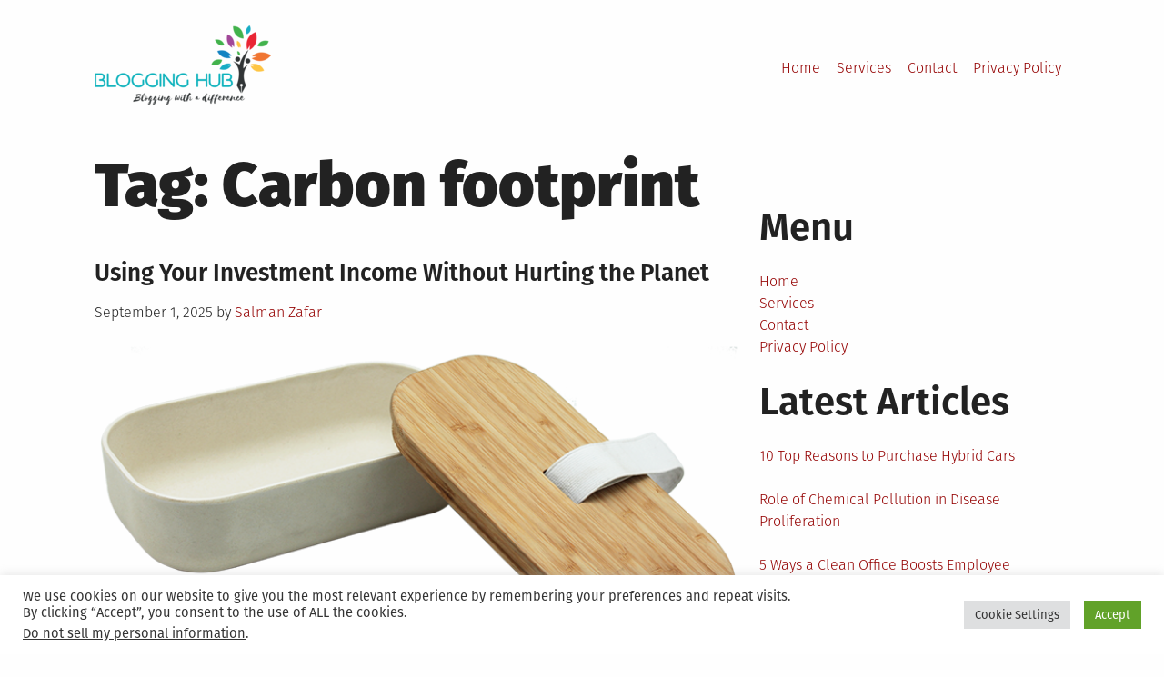

--- FILE ---
content_type: text/html; charset=UTF-8
request_url: https://www.cleantechloops.com/tag/carbon-footprint/
body_size: 24436
content:
<!DOCTYPE html>
<html lang="en-US" prefix="og: https://ogp.me/ns#">
<head>
<meta charset="UTF-8">
<meta name="viewport" content="width=device-width, initial-scale=1">
<link rel="profile" href="http://gmpg.org/xfn/11">
<style>img:is([sizes="auto" i], [sizes^="auto," i]) { contain-intrinsic-size: 3000px 1500px }</style>
<!-- Search Engine Optimization by Rank Math PRO - https://rankmath.com/ -->
<title>| Blogging Hub</title>
<meta name="robots" content="follow, index, nosnippet"/>
<link rel="canonical" href="https://www.cleantechloops.com/tag/carbon-footprint/" />
<meta property="og:locale" content="en_US" />
<meta property="og:type" content="article" />
<meta property="og:title" content="| Blogging Hub" />
<meta property="og:url" content="https://www.cleantechloops.com/tag/carbon-footprint/" />
<meta property="og:site_name" content="Blogging Hub" />
<meta property="article:publisher" content="https://www.facebook.com/cleantechsolutions" />
<meta property="og:image" content="https://i0.wp.com/www.cleantechloops.com/wp-content/uploads/2020/04/blogging-hub.png" />
<meta property="og:image:secure_url" content="https://i0.wp.com/www.cleantechloops.com/wp-content/uploads/2020/04/blogging-hub.png" />
<meta property="og:image:width" content="640" />
<meta property="og:image:height" content="287" />
<meta property="og:image:type" content="image/png" />
<meta name="twitter:card" content="summary_large_image" />
<meta name="twitter:title" content="| Blogging Hub" />
<meta name="twitter:site" content="@salmanzafar1979" />
<meta name="twitter:image" content="https://i0.wp.com/www.cleantechloops.com/wp-content/uploads/2020/04/blogging-hub.png" />
<meta name="twitter:label1" content="Posts" />
<meta name="twitter:data1" content="12" />
<script type="application/ld+json" class="rank-math-schema-pro">{"@context":"https://schema.org","@graph":[{"@type":"Person","@id":"https://www.cleantechloops.com/#person","name":"Salman Zafar","sameAs":["https://www.facebook.com/cleantechsolutions","https://twitter.com/salmanzafar1979"],"image":{"@type":"ImageObject","@id":"https://www.cleantechloops.com/#logo","url":"https://www.cleantechloops.com/wp-content/uploads/2020/04/blogging-hub.png","contentUrl":"https://www.cleantechloops.com/wp-content/uploads/2020/04/blogging-hub.png","caption":"Blogging Hub","inLanguage":"en-US","width":"8740","height":"3914"}},{"@type":"WebSite","@id":"https://www.cleantechloops.com/#website","url":"https://www.cleantechloops.com","name":"Blogging Hub","alternateName":"Blogging With a Difference","publisher":{"@id":"https://www.cleantechloops.com/#person"},"inLanguage":"en-US"},{"@type":"CollectionPage","@id":"https://www.cleantechloops.com/tag/carbon-footprint/#webpage","url":"https://www.cleantechloops.com/tag/carbon-footprint/","name":"| Blogging Hub","isPartOf":{"@id":"https://www.cleantechloops.com/#website"},"inLanguage":"en-US"}]}</script>
<!-- /Rank Math WordPress SEO plugin -->
<link rel='dns-prefetch' href='//widgetlogic.org' />
<link rel='dns-prefetch' href='//secure.gravatar.com' />
<link rel='dns-prefetch' href='//stats.wp.com' />
<link rel='dns-prefetch' href='//jetpack.wordpress.com' />
<link rel='dns-prefetch' href='//s0.wp.com' />
<link rel='dns-prefetch' href='//public-api.wordpress.com' />
<link rel='dns-prefetch' href='//0.gravatar.com' />
<link rel='dns-prefetch' href='//1.gravatar.com' />
<link rel='dns-prefetch' href='//2.gravatar.com' />
<link rel='dns-prefetch' href='//widgets.wp.com' />
<link rel='preconnect' href='//i0.wp.com' />
<link rel='preconnect' href='//c0.wp.com' />
<link rel="alternate" type="application/rss+xml" title="Blogging Hub &raquo; Feed" href="https://www.cleantechloops.com/feed/" />
<link rel="alternate" type="application/rss+xml" title="Blogging Hub &raquo; Comments Feed" href="https://www.cleantechloops.com/comments/feed/" />
<link rel="alternate" type="application/rss+xml" title="Blogging Hub &raquo; Carbon footprint Tag Feed" href="https://www.cleantechloops.com/tag/carbon-footprint/feed/" />
<link rel='stylesheet' id='wp-block-library-css' href='https://c0.wp.com/c/6.8.3/wp-includes/css/dist/block-library/style.min.css' type='text/css' media='all' />
<style id='classic-theme-styles-inline-css' type='text/css'>
/*! This file is auto-generated */
.wp-block-button__link{color:#fff;background-color:#32373c;border-radius:9999px;box-shadow:none;text-decoration:none;padding:calc(.667em + 2px) calc(1.333em + 2px);font-size:1.125em}.wp-block-file__button{background:#32373c;color:#fff;text-decoration:none}
</style>
<!-- <link rel='stylesheet' id='block-widget-css' href='https://www.cleantechloops.com/wp-content/plugins/widget-logic/block_widget/css/widget.css?ver=1725008887' type='text/css' media='all' /> -->
<link rel="stylesheet" type="text/css" href="//www.cleantechloops.com/wp-content/cache/wpfc-minified/7zmrq46z/dd054.css" media="all"/>
<style id='global-styles-inline-css' type='text/css'>
:root{--wp--preset--aspect-ratio--square: 1;--wp--preset--aspect-ratio--4-3: 4/3;--wp--preset--aspect-ratio--3-4: 3/4;--wp--preset--aspect-ratio--3-2: 3/2;--wp--preset--aspect-ratio--2-3: 2/3;--wp--preset--aspect-ratio--16-9: 16/9;--wp--preset--aspect-ratio--9-16: 9/16;--wp--preset--color--black: #000000;--wp--preset--color--cyan-bluish-gray: #abb8c3;--wp--preset--color--white: #ffffff;--wp--preset--color--pale-pink: #f78da7;--wp--preset--color--vivid-red: #cf2e2e;--wp--preset--color--luminous-vivid-orange: #ff6900;--wp--preset--color--luminous-vivid-amber: #fcb900;--wp--preset--color--light-green-cyan: #7bdcb5;--wp--preset--color--vivid-green-cyan: #00d084;--wp--preset--color--pale-cyan-blue: #8ed1fc;--wp--preset--color--vivid-cyan-blue: #0693e3;--wp--preset--color--vivid-purple: #9b51e0;--wp--preset--gradient--vivid-cyan-blue-to-vivid-purple: linear-gradient(135deg,rgba(6,147,227,1) 0%,rgb(155,81,224) 100%);--wp--preset--gradient--light-green-cyan-to-vivid-green-cyan: linear-gradient(135deg,rgb(122,220,180) 0%,rgb(0,208,130) 100%);--wp--preset--gradient--luminous-vivid-amber-to-luminous-vivid-orange: linear-gradient(135deg,rgba(252,185,0,1) 0%,rgba(255,105,0,1) 100%);--wp--preset--gradient--luminous-vivid-orange-to-vivid-red: linear-gradient(135deg,rgba(255,105,0,1) 0%,rgb(207,46,46) 100%);--wp--preset--gradient--very-light-gray-to-cyan-bluish-gray: linear-gradient(135deg,rgb(238,238,238) 0%,rgb(169,184,195) 100%);--wp--preset--gradient--cool-to-warm-spectrum: linear-gradient(135deg,rgb(74,234,220) 0%,rgb(151,120,209) 20%,rgb(207,42,186) 40%,rgb(238,44,130) 60%,rgb(251,105,98) 80%,rgb(254,248,76) 100%);--wp--preset--gradient--blush-light-purple: linear-gradient(135deg,rgb(255,206,236) 0%,rgb(152,150,240) 100%);--wp--preset--gradient--blush-bordeaux: linear-gradient(135deg,rgb(254,205,165) 0%,rgb(254,45,45) 50%,rgb(107,0,62) 100%);--wp--preset--gradient--luminous-dusk: linear-gradient(135deg,rgb(255,203,112) 0%,rgb(199,81,192) 50%,rgb(65,88,208) 100%);--wp--preset--gradient--pale-ocean: linear-gradient(135deg,rgb(255,245,203) 0%,rgb(182,227,212) 50%,rgb(51,167,181) 100%);--wp--preset--gradient--electric-grass: linear-gradient(135deg,rgb(202,248,128) 0%,rgb(113,206,126) 100%);--wp--preset--gradient--midnight: linear-gradient(135deg,rgb(2,3,129) 0%,rgb(40,116,252) 100%);--wp--preset--font-size--small: 13px;--wp--preset--font-size--medium: 20px;--wp--preset--font-size--large: 36px;--wp--preset--font-size--x-large: 42px;--wp--preset--spacing--20: 0.44rem;--wp--preset--spacing--30: 0.67rem;--wp--preset--spacing--40: 1rem;--wp--preset--spacing--50: 1.5rem;--wp--preset--spacing--60: 2.25rem;--wp--preset--spacing--70: 3.38rem;--wp--preset--spacing--80: 5.06rem;--wp--preset--shadow--natural: 6px 6px 9px rgba(0, 0, 0, 0.2);--wp--preset--shadow--deep: 12px 12px 50px rgba(0, 0, 0, 0.4);--wp--preset--shadow--sharp: 6px 6px 0px rgba(0, 0, 0, 0.2);--wp--preset--shadow--outlined: 6px 6px 0px -3px rgba(255, 255, 255, 1), 6px 6px rgba(0, 0, 0, 1);--wp--preset--shadow--crisp: 6px 6px 0px rgba(0, 0, 0, 1);}:where(.is-layout-flex){gap: 0.5em;}:where(.is-layout-grid){gap: 0.5em;}body .is-layout-flex{display: flex;}.is-layout-flex{flex-wrap: wrap;align-items: center;}.is-layout-flex > :is(*, div){margin: 0;}body .is-layout-grid{display: grid;}.is-layout-grid > :is(*, div){margin: 0;}:where(.wp-block-columns.is-layout-flex){gap: 2em;}:where(.wp-block-columns.is-layout-grid){gap: 2em;}:where(.wp-block-post-template.is-layout-flex){gap: 1.25em;}:where(.wp-block-post-template.is-layout-grid){gap: 1.25em;}.has-black-color{color: var(--wp--preset--color--black) !important;}.has-cyan-bluish-gray-color{color: var(--wp--preset--color--cyan-bluish-gray) !important;}.has-white-color{color: var(--wp--preset--color--white) !important;}.has-pale-pink-color{color: var(--wp--preset--color--pale-pink) !important;}.has-vivid-red-color{color: var(--wp--preset--color--vivid-red) !important;}.has-luminous-vivid-orange-color{color: var(--wp--preset--color--luminous-vivid-orange) !important;}.has-luminous-vivid-amber-color{color: var(--wp--preset--color--luminous-vivid-amber) !important;}.has-light-green-cyan-color{color: var(--wp--preset--color--light-green-cyan) !important;}.has-vivid-green-cyan-color{color: var(--wp--preset--color--vivid-green-cyan) !important;}.has-pale-cyan-blue-color{color: var(--wp--preset--color--pale-cyan-blue) !important;}.has-vivid-cyan-blue-color{color: var(--wp--preset--color--vivid-cyan-blue) !important;}.has-vivid-purple-color{color: var(--wp--preset--color--vivid-purple) !important;}.has-black-background-color{background-color: var(--wp--preset--color--black) !important;}.has-cyan-bluish-gray-background-color{background-color: var(--wp--preset--color--cyan-bluish-gray) !important;}.has-white-background-color{background-color: var(--wp--preset--color--white) !important;}.has-pale-pink-background-color{background-color: var(--wp--preset--color--pale-pink) !important;}.has-vivid-red-background-color{background-color: var(--wp--preset--color--vivid-red) !important;}.has-luminous-vivid-orange-background-color{background-color: var(--wp--preset--color--luminous-vivid-orange) !important;}.has-luminous-vivid-amber-background-color{background-color: var(--wp--preset--color--luminous-vivid-amber) !important;}.has-light-green-cyan-background-color{background-color: var(--wp--preset--color--light-green-cyan) !important;}.has-vivid-green-cyan-background-color{background-color: var(--wp--preset--color--vivid-green-cyan) !important;}.has-pale-cyan-blue-background-color{background-color: var(--wp--preset--color--pale-cyan-blue) !important;}.has-vivid-cyan-blue-background-color{background-color: var(--wp--preset--color--vivid-cyan-blue) !important;}.has-vivid-purple-background-color{background-color: var(--wp--preset--color--vivid-purple) !important;}.has-black-border-color{border-color: var(--wp--preset--color--black) !important;}.has-cyan-bluish-gray-border-color{border-color: var(--wp--preset--color--cyan-bluish-gray) !important;}.has-white-border-color{border-color: var(--wp--preset--color--white) !important;}.has-pale-pink-border-color{border-color: var(--wp--preset--color--pale-pink) !important;}.has-vivid-red-border-color{border-color: var(--wp--preset--color--vivid-red) !important;}.has-luminous-vivid-orange-border-color{border-color: var(--wp--preset--color--luminous-vivid-orange) !important;}.has-luminous-vivid-amber-border-color{border-color: var(--wp--preset--color--luminous-vivid-amber) !important;}.has-light-green-cyan-border-color{border-color: var(--wp--preset--color--light-green-cyan) !important;}.has-vivid-green-cyan-border-color{border-color: var(--wp--preset--color--vivid-green-cyan) !important;}.has-pale-cyan-blue-border-color{border-color: var(--wp--preset--color--pale-cyan-blue) !important;}.has-vivid-cyan-blue-border-color{border-color: var(--wp--preset--color--vivid-cyan-blue) !important;}.has-vivid-purple-border-color{border-color: var(--wp--preset--color--vivid-purple) !important;}.has-vivid-cyan-blue-to-vivid-purple-gradient-background{background: var(--wp--preset--gradient--vivid-cyan-blue-to-vivid-purple) !important;}.has-light-green-cyan-to-vivid-green-cyan-gradient-background{background: var(--wp--preset--gradient--light-green-cyan-to-vivid-green-cyan) !important;}.has-luminous-vivid-amber-to-luminous-vivid-orange-gradient-background{background: var(--wp--preset--gradient--luminous-vivid-amber-to-luminous-vivid-orange) !important;}.has-luminous-vivid-orange-to-vivid-red-gradient-background{background: var(--wp--preset--gradient--luminous-vivid-orange-to-vivid-red) !important;}.has-very-light-gray-to-cyan-bluish-gray-gradient-background{background: var(--wp--preset--gradient--very-light-gray-to-cyan-bluish-gray) !important;}.has-cool-to-warm-spectrum-gradient-background{background: var(--wp--preset--gradient--cool-to-warm-spectrum) !important;}.has-blush-light-purple-gradient-background{background: var(--wp--preset--gradient--blush-light-purple) !important;}.has-blush-bordeaux-gradient-background{background: var(--wp--preset--gradient--blush-bordeaux) !important;}.has-luminous-dusk-gradient-background{background: var(--wp--preset--gradient--luminous-dusk) !important;}.has-pale-ocean-gradient-background{background: var(--wp--preset--gradient--pale-ocean) !important;}.has-electric-grass-gradient-background{background: var(--wp--preset--gradient--electric-grass) !important;}.has-midnight-gradient-background{background: var(--wp--preset--gradient--midnight) !important;}.has-small-font-size{font-size: var(--wp--preset--font-size--small) !important;}.has-medium-font-size{font-size: var(--wp--preset--font-size--medium) !important;}.has-large-font-size{font-size: var(--wp--preset--font-size--large) !important;}.has-x-large-font-size{font-size: var(--wp--preset--font-size--x-large) !important;}
:where(.wp-block-post-template.is-layout-flex){gap: 1.25em;}:where(.wp-block-post-template.is-layout-grid){gap: 1.25em;}
:where(.wp-block-columns.is-layout-flex){gap: 2em;}:where(.wp-block-columns.is-layout-grid){gap: 2em;}
:root :where(.wp-block-pullquote){font-size: 1.5em;line-height: 1.6;}
</style>
<!-- <link rel='stylesheet' id='cookie-law-info-css' href='https://www.cleantechloops.com/wp-content/plugins/cookie-law-info/legacy/public/css/cookie-law-info-public.css?ver=3.3.5' type='text/css' media='all' /> -->
<!-- <link rel='stylesheet' id='cookie-law-info-gdpr-css' href='https://www.cleantechloops.com/wp-content/plugins/cookie-law-info/legacy/public/css/cookie-law-info-gdpr.css?ver=3.3.5' type='text/css' media='all' /> -->
<!-- <link rel='stylesheet' id='grid-mag-font-fira-sans-css' href='https://www.cleantechloops.com/wp-content/themes/grid-magazine/fonts/fira-sans/stylesheet.css?ver=6.8.3' type='text/css' media='all' /> -->
<!-- <link rel='stylesheet' id='grid-mag-style-css' href='https://www.cleantechloops.com/wp-content/themes/grid-magazine/style.css?ver=6.8.3' type='text/css' media='all' /> -->
<link rel="stylesheet" type="text/css" href="//www.cleantechloops.com/wp-content/cache/wpfc-minified/e5dj6mcp/3nup.css" media="all"/>
<link rel='stylesheet' id='jetpack_likes-css' href='https://c0.wp.com/p/jetpack/15.1.1/modules/likes/style.css' type='text/css' media='all' />
<style id='jetpack_facebook_likebox-inline-css' type='text/css'>
.widget_facebook_likebox {
overflow: hidden;
}
</style>
<script type="text/javascript" src="https://c0.wp.com/c/6.8.3/wp-includes/js/jquery/jquery.min.js" id="jquery-core-js"></script>
<script type="text/javascript" src="https://c0.wp.com/c/6.8.3/wp-includes/js/jquery/jquery-migrate.min.js" id="jquery-migrate-js"></script>
<script type="text/javascript" id="cookie-law-info-js-extra">
/* <![CDATA[ */
var Cli_Data = {"nn_cookie_ids":[],"cookielist":[],"non_necessary_cookies":[],"ccpaEnabled":"1","ccpaRegionBased":"","ccpaBarEnabled":"","strictlyEnabled":["necessary","obligatoire"],"ccpaType":"ccpa_gdpr","js_blocking":"1","custom_integration":"","triggerDomRefresh":"","secure_cookies":""};
var cli_cookiebar_settings = {"animate_speed_hide":"500","animate_speed_show":"500","background":"#FFF","border":"#b1a6a6c2","border_on":"","button_1_button_colour":"#61a229","button_1_button_hover":"#4e8221","button_1_link_colour":"#fff","button_1_as_button":"1","button_1_new_win":"","button_2_button_colour":"#333","button_2_button_hover":"#292929","button_2_link_colour":"#444","button_2_as_button":"","button_2_hidebar":"","button_3_button_colour":"#dedfe0","button_3_button_hover":"#b2b2b3","button_3_link_colour":"#333333","button_3_as_button":"1","button_3_new_win":"","button_4_button_colour":"#dedfe0","button_4_button_hover":"#b2b2b3","button_4_link_colour":"#333333","button_4_as_button":"1","button_7_button_colour":"#61a229","button_7_button_hover":"#4e8221","button_7_link_colour":"#fff","button_7_as_button":"1","button_7_new_win":"","font_family":"inherit","header_fix":"","notify_animate_hide":"1","notify_animate_show":"","notify_div_id":"#cookie-law-info-bar","notify_position_horizontal":"right","notify_position_vertical":"bottom","scroll_close":"","scroll_close_reload":"","accept_close_reload":"","reject_close_reload":"","showagain_tab":"","showagain_background":"#fff","showagain_border":"#000","showagain_div_id":"#cookie-law-info-again","showagain_x_position":"100px","text":"#333333","show_once_yn":"","show_once":"10000","logging_on":"","as_popup":"","popup_overlay":"1","bar_heading_text":"","cookie_bar_as":"banner","popup_showagain_position":"bottom-right","widget_position":"left"};
var log_object = {"ajax_url":"https:\/\/www.cleantechloops.com\/wp-admin\/admin-ajax.php"};
/* ]]> */
</script>
<script src='//www.cleantechloops.com/wp-content/cache/wpfc-minified/lcl3hitc/3nup.js' type="text/javascript"></script>
<!-- <script type="text/javascript" src="https://www.cleantechloops.com/wp-content/plugins/cookie-law-info/legacy/public/js/cookie-law-info-public.js?ver=3.3.5" id="cookie-law-info-js"></script> -->
<script type="text/javascript" id="cookie-law-info-ccpa-js-extra">
/* <![CDATA[ */
var ccpa_data = {"opt_out_prompt":"Do you really wish to opt out?","opt_out_confirm":"Confirm","opt_out_cancel":"Cancel"};
/* ]]> */
</script>
<script src='//www.cleantechloops.com/wp-content/cache/wpfc-minified/328l28df/3nup.js' type="text/javascript"></script>
<!-- <script type="text/javascript" src="https://www.cleantechloops.com/wp-content/plugins/cookie-law-info/legacy/admin/modules/ccpa/assets/js/cookie-law-info-ccpa.js?ver=3.3.5" id="cookie-law-info-ccpa-js"></script> -->
<link rel="https://api.w.org/" href="https://www.cleantechloops.com/wp-json/" /><link rel="alternate" title="JSON" type="application/json" href="https://www.cleantechloops.com/wp-json/wp/v2/tags/138" /><link rel="EditURI" type="application/rsd+xml" title="RSD" href="https://www.cleantechloops.com/xmlrpc.php?rsd" />
<meta name="generator" content="WordPress 6.8.3" />
<!-- start Simple Custom CSS and JS -->
<!-- Google tag (gtag.js) -->
<script async src="https://www.googletagmanager.com/gtag/js?id=G-0DN3DJGH91"></script>
<script>
window.dataLayer = window.dataLayer || [];
function gtag(){dataLayer.push(arguments);}
gtag('js', new Date());
gtag('config', 'G-0DN3DJGH91');
</script>
<!-- end Simple Custom CSS and JS -->
<style>img#wpstats{display:none}</style>
<style type="text/css">.broken_link, a.broken_link {
text-decoration: line-through;
}</style><!-- Global site tag (gtag.js) - Google Analytics -->
<script async src="https://www.googletagmanager.com/gtag/js?id=UA-3730276-26"></script>
<script>
window.dataLayer = window.dataLayer || [];
function gtag(){dataLayer.push(arguments);}
gtag('js', new Date());
gtag('config', 'UA-3730276-26');
</script>
<!--<script data-ad-client="ca-pub-6305686289090379" async src="https://pagead2.googlesyndication.com/pagead/js/adsbygoogle.js"></script>
<script type="text/javascript">
window._mNHandle = window._mNHandle || {};
window._mNHandle.queue = window._mNHandle.queue || [];
medianet_versionId = "3121199";
</script>-->
</head>
<body class="archive tag tag-carbon-footprint tag-138 wp-theme-grid-magazine group-blog hfeed">
<div id="page" class="site">
<a class="skip-link screen-reader-text" href="#content">Skip to content</a>
<header id="masthead" class="site-header" role="banner">
<div class="site-branding">
<h1 class="site-title">
<a href="https://www.cleantechloops.com/" rel="home" alt="Blogging Hub :Blogging With A Difference" ><img src="https://www.cleantechloops.com/wp-content/uploads/2022/02/logo.png" ></img> </a></h1>
<!--	<p class="site-title"><a href="https://www.cleantechloops.com/" rel="home">Blogging Hub</a></p>-->
<!--	<p class="site-description">Blogging With A Difference</p>-->
</div><!-- .site-branding -->
<nav id="site-navigation" class="main-navigation" role="navigation">
<button class="menu-toggle" aria-controls="primary-menu" aria-expanded="false">Menu</button>
<ul id="primary-menu"><li id="menu-item-1595" class="menu-item menu-item-type-custom menu-item-object-custom menu-item-home menu-item-1595"><a href="http://www.cleantechloops.com">Home</a></li>
<li id="menu-item-1955" class="menu-item menu-item-type-post_type menu-item-object-page menu-item-1955"><a href="https://www.cleantechloops.com/services/">Services</a></li>
<li id="menu-item-780" class="menu-item menu-item-type-post_type menu-item-object-page menu-item-780"><a href="https://www.cleantechloops.com/write-to-us/">Contact</a></li>
<li id="menu-item-17626" class="menu-item menu-item-type-post_type menu-item-object-page menu-item-17626"><a href="https://www.cleantechloops.com/privacy-policy/">Privacy Policy</a></li>
</ul>		</nav><!-- #site-navigation -->
</header><!-- #masthead -->
<div id="content" class="site-content">
<main id="main" class="site-main" role="main">
<header class="page-header">
<h1 class="page-title">Tag: <span>Carbon footprint</span></h1>			</header><!-- .page-header -->
<article id="post-18666" class="post-18666 post type-post status-publish format-standard has-post-thumbnail hentry category-environment category-lifestyle tag-buy-vintage tag-carbon-footprint tag-how-to-spend-your-investment-income-sustainably tag-investment-income tag-local-vendors tag-mall tag-sustainable-products tag-sustainable-shopping-practices tag-sustainable-ways-to-spend-your-investment-income">
<header class="entry-header">
<h1 class="heading_h2"><a href="https://www.cleantechloops.com/investment-income/" rel="bookmark">Using Your Investment Income Without Hurting the Planet</a></h1>		<div class="entry-meta">
<span class="posted-on"><span class="screen-reader-text">Posted on</span><time class="entry-date published" datetime="2025-09-01T09:44:53+05:30">September 1, 2025</time><time class="updated" datetime="2025-10-08T14:31:20+05:30">October 8, 2025</time></span> <span class="byline"> by <span class="author vcard"><a class="url fn n" href="https://www.cleantechloops.com/author/salman/">Salman Zafar</a></span></span>		</div><!-- .entry-meta -->
</header><!-- .entry-header -->
<a class="post-thumbnail" href="https://www.cleantechloops.com/investment-income/">
<img src="https://i0.wp.com/www.cleantechloops.com/wp-content/uploads/2021/08/bamboo-lunch-box.png?resize=684%2C358&amp;ssl=1" class="attachment-grid-mag-image-big size-grid-mag-image-big wp-post-image" alt="corporate gift ideas" sizes="(min-width: 60em) calc( (100vw - (2.5em + (100vw - 60em) / 5) * 2) * 2 / 3 - .75em ), (min-width: 40em) calc(100vw - (1.5em + (100vw - 40em) / 20) * 2), calc(100vw - 3em)" decoding="async" fetchpriority="high" srcset="https://i0.wp.com/www.cleantechloops.com/wp-content/uploads/2021/08/bamboo-lunch-box.png?w=684&amp;ssl=1 684w, https://i0.wp.com/www.cleantechloops.com/wp-content/uploads/2021/08/bamboo-lunch-box.png?resize=300%2C157&amp;ssl=1 300w" data-attachment-id="16747" data-permalink="https://www.cleantechloops.com/budget-friendly-employee-gift/bamboo-lunch-box/" data-orig-file="https://i0.wp.com/www.cleantechloops.com/wp-content/uploads/2021/08/bamboo-lunch-box.png?fit=684%2C358&amp;ssl=1" data-orig-size="684,358" data-comments-opened="1" data-image-meta="{&quot;aperture&quot;:&quot;0&quot;,&quot;credit&quot;:&quot;&quot;,&quot;camera&quot;:&quot;&quot;,&quot;caption&quot;:&quot;&quot;,&quot;created_timestamp&quot;:&quot;0&quot;,&quot;copyright&quot;:&quot;&quot;,&quot;focal_length&quot;:&quot;0&quot;,&quot;iso&quot;:&quot;0&quot;,&quot;shutter_speed&quot;:&quot;0&quot;,&quot;title&quot;:&quot;&quot;,&quot;orientation&quot;:&quot;0&quot;}" data-image-title="bamboo-lunch-box" data-image-description="" data-image-caption="" data-medium-file="https://i0.wp.com/www.cleantechloops.com/wp-content/uploads/2021/08/bamboo-lunch-box.png?fit=300%2C157&amp;ssl=1" data-large-file="https://i0.wp.com/www.cleantechloops.com/wp-content/uploads/2021/08/bamboo-lunch-box.png?fit=640%2C335&amp;ssl=1" title="Using Your Investment Income Without Hurting the Planet 1">	</a>
<div class="entry-content">
<p>Many of us invest money to attain financial freedom in the near or far future. But if your financial freedom is contributing to the earth&#8217;s destruction, you need to change your ways. But how exactly does our spending hurt the planet? Major expenditures, like building a home or traveling, have environmental impacts. Home construction generates [&hellip;]</p>
</div><!-- .entry-content -->
<footer class="entry-footer">
<span class="cat-links"><span class="screen-reader-text">Posted in</span><a href="https://www.cleantechloops.com/category/environment/" rel="category tag">Environment</a>, <a href="https://www.cleantechloops.com/category/lifestyle/" rel="category tag">Lifestyle</a></span><span class="tags-links"><span class="screen-reader-text">Tagged</span> <a href="https://www.cleantechloops.com/tag/buy-vintage/" rel="tag">buy vintage</a>, <a href="https://www.cleantechloops.com/tag/carbon-footprint/" rel="tag">Carbon footprint</a>, <a href="https://www.cleantechloops.com/tag/how-to-spend-your-investment-income-sustainably/" rel="tag">how to spend your investment income sustainably</a>, <a href="https://www.cleantechloops.com/tag/investment-income/" rel="tag">investment income</a>, <a href="https://www.cleantechloops.com/tag/local-vendors/" rel="tag">local vendors</a>, <a href="https://www.cleantechloops.com/tag/mall/" rel="tag">mall</a>, <a href="https://www.cleantechloops.com/tag/sustainable-products/" rel="tag">sustainable products</a>, <a href="https://www.cleantechloops.com/tag/sustainable-shopping-practices/" rel="tag">sustainable shopping practices</a>, <a href="https://www.cleantechloops.com/tag/sustainable-ways-to-spend-your-investment-income/" rel="tag">sustainable ways to spend your investment income</a></spam><span class="comments-link"><a href="https://www.cleantechloops.com/investment-income/#respond">Leave a Comment<span class="screen-reader-text"> on Using Your Investment Income Without Hurting the Planet</span></a></span>	</footer><!-- .entry-footer -->
</article><!-- #post-## -->
<article id="post-2658" class="post-2658 post type-post status-publish format-standard has-post-thumbnail hentry category-education category-environment tag-business tag-carbon-emissions tag-carbon-footprint tag-children tag-climate-change tag-consumerism tag-education tag-environment tag-environmental-education tag-eu-emissions-trading-scheme tag-global-warming tag-green tag-natural-resource-management tag-sustainability tag-uk tag-usa">
<header class="entry-header">
<h1 class="heading_h2"><a href="https://www.cleantechloops.com/global-warming/" rel="bookmark">Global Warming and the Common Man</a></h1>		<div class="entry-meta">
<span class="posted-on"><span class="screen-reader-text">Posted on</span><time class="entry-date published" datetime="2024-07-23T23:13:40+05:30">July 23, 2024</time><time class="updated" datetime="2025-08-23T13:09:54+05:30">August 23, 2025</time></span> <span class="byline"> by <span class="author vcard"><a class="url fn n" href="https://www.cleantechloops.com/author/clive/">Clive Margolis</a></span></span>		</div><!-- .entry-meta -->
</header><!-- .entry-header -->
<a class="post-thumbnail" href="https://www.cleantechloops.com/global-warming/">
<img src="https://i0.wp.com/www.cleantechloops.com/wp-content/uploads/2013/08/Global-Warming-Environment.jpg?resize=960%2C540&amp;ssl=1" class="attachment-grid-mag-image-big size-grid-mag-image-big wp-post-image" alt="global-warming" sizes="(min-width: 60em) calc( (100vw - (2.5em + (100vw - 60em) / 5) * 2) * 2 / 3 - .75em ), (min-width: 40em) calc(100vw - (1.5em + (100vw - 40em) / 20) * 2), calc(100vw - 3em)" decoding="async" data-attachment-id="2659" data-permalink="https://www.cleantechloops.com/global-warming/global-warming-environment/" data-orig-file="https://i0.wp.com/www.cleantechloops.com/wp-content/uploads/2013/08/Global-Warming-Environment.jpg?fit=1432%2C1341&amp;ssl=1" data-orig-size="1432,1341" data-comments-opened="1" data-image-meta="{&quot;aperture&quot;:&quot;0&quot;,&quot;credit&quot;:&quot;&quot;,&quot;camera&quot;:&quot;&quot;,&quot;caption&quot;:&quot;&quot;,&quot;created_timestamp&quot;:&quot;0&quot;,&quot;copyright&quot;:&quot;&quot;,&quot;focal_length&quot;:&quot;0&quot;,&quot;iso&quot;:&quot;0&quot;,&quot;shutter_speed&quot;:&quot;0&quot;,&quot;title&quot;:&quot;&quot;}" data-image-title="Global-Warming-Environment" data-image-description="" data-image-caption="" data-medium-file="https://i0.wp.com/www.cleantechloops.com/wp-content/uploads/2013/08/Global-Warming-Environment.jpg?fit=300%2C280&amp;ssl=1" data-large-file="https://i0.wp.com/www.cleantechloops.com/wp-content/uploads/2013/08/Global-Warming-Environment.jpg?fit=640%2C599&amp;ssl=1" title="Global Warming and the Common Man 5">	</a>
<div class="entry-content">
<p>Everybody is worried about climate change. It&#8217;s just that a fair proportion is convinced it is a natural phenomenon, nothing to do with human activities. When a significant number of individuals see global warming this way a lot of energy can go out of the window in arguing over who is right &#8211; energy that [&hellip;]</p>
</div><!-- .entry-content -->
<footer class="entry-footer">
<span class="cat-links"><span class="screen-reader-text">Posted in</span><a href="https://www.cleantechloops.com/category/education/" rel="category tag">Education</a>, <a href="https://www.cleantechloops.com/category/environment/" rel="category tag">Environment</a></span><span class="tags-links"><span class="screen-reader-text">Tagged</span> <a href="https://www.cleantechloops.com/tag/business/" rel="tag">Business</a>, <a href="https://www.cleantechloops.com/tag/carbon-emissions/" rel="tag">Carbon Emissions</a>, <a href="https://www.cleantechloops.com/tag/carbon-footprint/" rel="tag">Carbon footprint</a>, <a href="https://www.cleantechloops.com/tag/children/" rel="tag">Children</a>, <a href="https://www.cleantechloops.com/tag/climate-change/" rel="tag">climate change</a>, <a href="https://www.cleantechloops.com/tag/consumerism/" rel="tag">Consumerism</a>, <a href="https://www.cleantechloops.com/tag/education/" rel="tag">Education</a>, <a href="https://www.cleantechloops.com/tag/environment/" rel="tag">Environment</a>, <a href="https://www.cleantechloops.com/tag/environmental-education/" rel="tag">Environmental Education</a>, <a href="https://www.cleantechloops.com/tag/eu-emissions-trading-scheme/" rel="tag">EU Emissions Trading Scheme</a>, <a href="https://www.cleantechloops.com/tag/global-warming/" rel="tag">Global Warming</a>, <a href="https://www.cleantechloops.com/tag/green/" rel="tag">Green</a>, <a href="https://www.cleantechloops.com/tag/natural-resource-management/" rel="tag">Natural Resource Management</a>, <a href="https://www.cleantechloops.com/tag/sustainability/" rel="tag">Sustainability</a>, <a href="https://www.cleantechloops.com/tag/uk/" rel="tag">UK</a>, <a href="https://www.cleantechloops.com/tag/usa/" rel="tag">USA</a></spam><span class="comments-link"><a href="https://www.cleantechloops.com/global-warming/#comments">21 Comments<span class="screen-reader-text"> on Global Warming and the Common Man</span></a></span>	</footer><!-- .entry-footer -->
</article><!-- #post-## -->
<article id="post-4462" class="post-4462 post type-post status-publish format-standard has-post-thumbnail hentry category-environment category-lifestyle tag-beef tag-carbon-footprint tag-climate-change tag-e-waste tag-easy-ways-to-save-the-planet tag-less-meat tag-portable-toilets tag-public-transit tag-seafood tag-sustainability tag-tips-to-save-the-planet tag-water">
<header class="entry-header">
<h1 class="heading_h2"><a href="https://www.cleantechloops.com/easy-ways-you-can-save-the-planet/" rel="bookmark">5 Easy Ways To Save the Planet</a></h1>		<div class="entry-meta">
<span class="posted-on"><span class="screen-reader-text">Posted on</span><time class="entry-date published" datetime="2024-07-23T23:12:42+05:30">July 23, 2024</time><time class="updated" datetime="2025-08-22T23:08:47+05:30">August 22, 2025</time></span> <span class="byline"> by <span class="author vcard"><a class="url fn n" href="https://www.cleantechloops.com/author/gary/">Gary Weiner</a></span></span>		</div><!-- .entry-meta -->
</header><!-- .entry-header -->
<a class="post-thumbnail" href="https://www.cleantechloops.com/easy-ways-you-can-save-the-planet/">
<img src="https://i0.wp.com/www.cleantechloops.com/wp-content/uploads/2017/11/environment-spiritual-wellbeing.jpg?resize=300%2C199&amp;ssl=1" class="attachment-grid-mag-image-big size-grid-mag-image-big wp-post-image" alt="saving the planet" sizes="(min-width: 60em) calc( (100vw - (2.5em + (100vw - 60em) / 5) * 2) * 2 / 3 - .75em ), (min-width: 40em) calc(100vw - (1.5em + (100vw - 40em) / 20) * 2), calc(100vw - 3em)" decoding="async" data-attachment-id="3818" data-permalink="https://www.cleantechloops.com/environmental-spiritual/environment-spiritual-wellbeing/" data-orig-file="https://i0.wp.com/www.cleantechloops.com/wp-content/uploads/2017/11/environment-spiritual-wellbeing.jpg?fit=300%2C199&amp;ssl=1" data-orig-size="300,199" data-comments-opened="1" data-image-meta="{&quot;aperture&quot;:&quot;3.2&quot;,&quot;credit&quot;:&quot;&quot;,&quot;camera&quot;:&quot;Canon EOS 400D DIGITAL&quot;,&quot;caption&quot;:&quot;&quot;,&quot;created_timestamp&quot;:&quot;1250956825&quot;,&quot;copyright&quot;:&quot;&quot;,&quot;focal_length&quot;:&quot;50&quot;,&quot;iso&quot;:&quot;100&quot;,&quot;shutter_speed&quot;:&quot;0.008&quot;,&quot;title&quot;:&quot;&quot;,&quot;orientation&quot;:&quot;1&quot;}" data-image-title="environment-spiritual-wellbeing" data-image-description="" data-image-caption="" data-medium-file="https://i0.wp.com/www.cleantechloops.com/wp-content/uploads/2017/11/environment-spiritual-wellbeing.jpg?fit=300%2C199&amp;ssl=1" data-large-file="https://i0.wp.com/www.cleantechloops.com/wp-content/uploads/2017/11/environment-spiritual-wellbeing.jpg?fit=300%2C199&amp;ssl=1" title="5 Easy Ways To Save the Planet 7">	</a>
<div class="entry-content">
<p>The fact that climate change is an ever growing, man-made risk is shockingly still a divisive debate among the general public, with most people unable to grasp the severity of the situation and how they’re contributing to it. They don’t realize that 2016 was the hottest year recorded since 1880, that sea levels are rising [&hellip;]</p>
</div><!-- .entry-content -->
<footer class="entry-footer">
<span class="cat-links"><span class="screen-reader-text">Posted in</span><a href="https://www.cleantechloops.com/category/environment/" rel="category tag">Environment</a>, <a href="https://www.cleantechloops.com/category/lifestyle/" rel="category tag">Lifestyle</a></span><span class="tags-links"><span class="screen-reader-text">Tagged</span> <a href="https://www.cleantechloops.com/tag/beef/" rel="tag">Beef</a>, <a href="https://www.cleantechloops.com/tag/carbon-footprint/" rel="tag">Carbon footprint</a>, <a href="https://www.cleantechloops.com/tag/climate-change/" rel="tag">climate change</a>, <a href="https://www.cleantechloops.com/tag/e-waste/" rel="tag">e-waste</a>, <a href="https://www.cleantechloops.com/tag/easy-ways-to-save-the-planet/" rel="tag">Easy Ways to Save the Planet</a>, <a href="https://www.cleantechloops.com/tag/less-meat/" rel="tag">Less Meat</a>, <a href="https://www.cleantechloops.com/tag/portable-toilets/" rel="tag">Portable Toilets</a>, <a href="https://www.cleantechloops.com/tag/public-transit/" rel="tag">Public Transit</a>, <a href="https://www.cleantechloops.com/tag/seafood/" rel="tag">Seafood</a>, <a href="https://www.cleantechloops.com/tag/sustainability/" rel="tag">Sustainability</a>, <a href="https://www.cleantechloops.com/tag/tips-to-save-the-planet/" rel="tag">Tips to Save the Planet</a>, <a href="https://www.cleantechloops.com/tag/water/" rel="tag">Water</a></spam><span class="comments-link"><a href="https://www.cleantechloops.com/easy-ways-you-can-save-the-planet/#respond">Leave a Comment<span class="screen-reader-text"> on 5 Easy Ways To Save the Planet</span></a></span>	</footer><!-- .entry-footer -->
</article><!-- #post-## -->
<article id="post-3401" class="post-3401 post type-post status-publish format-standard has-post-thumbnail hentry category-business category-environment category-lifestyle tag-business tag-carbon-footprint tag-company tag-energy-efficiency tag-environmental-impact tag-led tag-paper tag-recycling tag-sustainable tag-uk tag-waste">
<header class="entry-header">
<h1 class="heading_h2"><a href="https://www.cleantechloops.com/environmental-impact-business/" rel="bookmark">5 Tips to Make your Business Ecofriendly</a></h1>		<div class="entry-meta">
<span class="posted-on"><span class="screen-reader-text">Posted on</span><time class="entry-date published updated" datetime="2024-07-23T23:12:15+05:30">July 23, 2024</time></span> <span class="byline"> by <span class="author vcard"><a class="url fn n" href="https://www.cleantechloops.com/author/salman/">Salman Zafar</a></span></span>		</div><!-- .entry-meta -->
</header><!-- .entry-header -->
<a class="post-thumbnail" href="https://www.cleantechloops.com/environmental-impact-business/">
<img src="https://i0.wp.com/www.cleantechloops.com/wp-content/uploads/2017/01/green-business.jpg?resize=518%2C300&amp;ssl=1" class="attachment-grid-mag-image-big size-grid-mag-image-big wp-post-image" alt="ecofriendly-business" sizes="auto, (min-width: 60em) calc( (100vw - (2.5em + (100vw - 60em) / 5) * 2) * 2 / 3 - .75em ), (min-width: 40em) calc(100vw - (1.5em + (100vw - 40em) / 20) * 2), calc(100vw - 3em)" decoding="async" loading="lazy" srcset="https://i0.wp.com/www.cleantechloops.com/wp-content/uploads/2017/01/green-business.jpg?w=518&amp;ssl=1 518w, https://i0.wp.com/www.cleantechloops.com/wp-content/uploads/2017/01/green-business.jpg?resize=300%2C174&amp;ssl=1 300w" data-attachment-id="3402" data-permalink="https://www.cleantechloops.com/environmental-impact-business/green-business-3/" data-orig-file="https://i0.wp.com/www.cleantechloops.com/wp-content/uploads/2017/01/green-business.jpg?fit=518%2C300&amp;ssl=1" data-orig-size="518,300" data-comments-opened="1" data-image-meta="{&quot;aperture&quot;:&quot;0&quot;,&quot;credit&quot;:&quot;&quot;,&quot;camera&quot;:&quot;&quot;,&quot;caption&quot;:&quot;&quot;,&quot;created_timestamp&quot;:&quot;0&quot;,&quot;copyright&quot;:&quot;&quot;,&quot;focal_length&quot;:&quot;0&quot;,&quot;iso&quot;:&quot;0&quot;,&quot;shutter_speed&quot;:&quot;0&quot;,&quot;title&quot;:&quot;&quot;,&quot;orientation&quot;:&quot;0&quot;}" data-image-title="green-business" data-image-description="" data-image-caption="" data-medium-file="https://i0.wp.com/www.cleantechloops.com/wp-content/uploads/2017/01/green-business.jpg?fit=300%2C174&amp;ssl=1" data-large-file="https://i0.wp.com/www.cleantechloops.com/wp-content/uploads/2017/01/green-business.jpg?fit=518%2C300&amp;ssl=1" title="5 Tips to Make your Business Ecofriendly 10">	</a>
<div class="entry-content">
<p>The thick and toxic smog that hangs over highly populated cities has been linked to dementia and causes thousands of premature deaths in the UK every year. It’s clearly a major issue that requires a lot of key players working together for a solution. Not least of these is the big, bad world of business, [&hellip;]</p>
</div><!-- .entry-content -->
<footer class="entry-footer">
<span class="cat-links"><span class="screen-reader-text">Posted in</span><a href="https://www.cleantechloops.com/category/business/" rel="category tag">Business</a>, <a href="https://www.cleantechloops.com/category/environment/" rel="category tag">Environment</a>, <a href="https://www.cleantechloops.com/category/lifestyle/" rel="category tag">Lifestyle</a></span><span class="tags-links"><span class="screen-reader-text">Tagged</span> <a href="https://www.cleantechloops.com/tag/business/" rel="tag">Business</a>, <a href="https://www.cleantechloops.com/tag/carbon-footprint/" rel="tag">Carbon footprint</a>, <a href="https://www.cleantechloops.com/tag/company/" rel="tag">Company</a>, <a href="https://www.cleantechloops.com/tag/energy-efficiency/" rel="tag">energy efficiency</a>, <a href="https://www.cleantechloops.com/tag/environmental-impact/" rel="tag">Environmental Impact</a>, <a href="https://www.cleantechloops.com/tag/led/" rel="tag">LED</a>, <a href="https://www.cleantechloops.com/tag/paper/" rel="tag">Paper</a>, <a href="https://www.cleantechloops.com/tag/recycling/" rel="tag">Recycling</a>, <a href="https://www.cleantechloops.com/tag/sustainable/" rel="tag">Sustainable</a>, <a href="https://www.cleantechloops.com/tag/uk/" rel="tag">UK</a>, <a href="https://www.cleantechloops.com/tag/waste/" rel="tag">waste</a></spam><span class="comments-link"><a href="https://www.cleantechloops.com/environmental-impact-business/#comments">3 Comments<span class="screen-reader-text"> on 5 Tips to Make your Business Ecofriendly</span></a></span>	</footer><!-- .entry-footer -->
</article><!-- #post-## -->
<article id="post-4660" class="post-4660 post type-post status-publish format-standard has-post-thumbnail hentry category-home-improvement category-lifestyle category-real-estate tag-benefits-of-green-home tag-carbon-footprint tag-eco-friendly-buildings tag-energy tag-environment tag-features-of-eco-friendly-home tag-green-home tag-maintenance tag-portable-homes tag-recycle tag-solar-panels tag-water tag-water-efficiency">
<header class="entry-header">
<h1 class="heading_h2"><a href="https://www.cleantechloops.com/benefits-of-an-eco-friendly-house/" rel="bookmark">8 Benefits of an Eco-Friendly House</a></h1>		<div class="entry-meta">
<span class="posted-on"><span class="screen-reader-text">Posted on</span><time class="entry-date published updated" datetime="2024-06-11T14:38:19+05:30">June 11, 2024</time></span> <span class="byline"> by <span class="author vcard"><a class="url fn n" href="https://www.cleantechloops.com/author/jenny/">Jenny Harrison</a></span></span>		</div><!-- .entry-meta -->
</header><!-- .entry-header -->
<a class="post-thumbnail" href="https://www.cleantechloops.com/benefits-of-an-eco-friendly-house/">
<img src="https://i0.wp.com/www.cleantechloops.com/wp-content/uploads/2017/10/nature-green-home.jpg?resize=960%2C540&amp;ssl=1" class="attachment-grid-mag-image-big size-grid-mag-image-big wp-post-image" alt="ecofriendly home" sizes="auto, (min-width: 60em) calc( (100vw - (2.5em + (100vw - 60em) / 5) * 2) * 2 / 3 - .75em ), (min-width: 40em) calc(100vw - (1.5em + (100vw - 40em) / 20) * 2), calc(100vw - 3em)" decoding="async" loading="lazy" data-attachment-id="3712" data-permalink="https://www.cleantechloops.com/green-home-materials/nature-green-home/" data-orig-file="https://i0.wp.com/www.cleantechloops.com/wp-content/uploads/2017/10/nature-green-home.jpg?fit=1920%2C1280&amp;ssl=1" data-orig-size="1920,1280" data-comments-opened="1" data-image-meta="{&quot;aperture&quot;:&quot;0&quot;,&quot;credit&quot;:&quot;&quot;,&quot;camera&quot;:&quot;&quot;,&quot;caption&quot;:&quot;&quot;,&quot;created_timestamp&quot;:&quot;0&quot;,&quot;copyright&quot;:&quot;&quot;,&quot;focal_length&quot;:&quot;0&quot;,&quot;iso&quot;:&quot;0&quot;,&quot;shutter_speed&quot;:&quot;0&quot;,&quot;title&quot;:&quot;&quot;,&quot;orientation&quot;:&quot;0&quot;}" data-image-title="nature-green-home" data-image-description="" data-image-caption="" data-medium-file="https://i0.wp.com/www.cleantechloops.com/wp-content/uploads/2017/10/nature-green-home.jpg?fit=300%2C200&amp;ssl=1" data-large-file="https://i0.wp.com/www.cleantechloops.com/wp-content/uploads/2017/10/nature-green-home.jpg?fit=640%2C427&amp;ssl=1" title="8 Benefits of an Eco-Friendly House 13">	</a>
<div class="entry-content">
<p>The world all around you is going eco-friendly. The term may befuddle you at first and make you question how the houses you’re currently living in could be dangerous for the environment. The answer lies in one word: energy. Everything you use and see is somehow a form of energy. The main objective of an [&hellip;]</p>
</div><!-- .entry-content -->
<footer class="entry-footer">
<span class="cat-links"><span class="screen-reader-text">Posted in</span><a href="https://www.cleantechloops.com/category/home-improvement/" rel="category tag">Home Improvement</a>, <a href="https://www.cleantechloops.com/category/lifestyle/" rel="category tag">Lifestyle</a>, <a href="https://www.cleantechloops.com/category/real-estate/" rel="category tag">Real Estate</a></span><span class="tags-links"><span class="screen-reader-text">Tagged</span> <a href="https://www.cleantechloops.com/tag/benefits-of-green-home/" rel="tag">Benefits of Green Home</a>, <a href="https://www.cleantechloops.com/tag/carbon-footprint/" rel="tag">Carbon footprint</a>, <a href="https://www.cleantechloops.com/tag/eco-friendly-buildings/" rel="tag">Eco-friendly Buildings</a>, <a href="https://www.cleantechloops.com/tag/energy/" rel="tag">Energy</a>, <a href="https://www.cleantechloops.com/tag/environment/" rel="tag">Environment</a>, <a href="https://www.cleantechloops.com/tag/features-of-eco-friendly-home/" rel="tag">Features of Eco-Friendly Home</a>, <a href="https://www.cleantechloops.com/tag/green-home/" rel="tag">Green Home</a>, <a href="https://www.cleantechloops.com/tag/maintenance/" rel="tag">Maintenance</a>, <a href="https://www.cleantechloops.com/tag/portable-homes/" rel="tag">Portable Homes</a>, <a href="https://www.cleantechloops.com/tag/recycle/" rel="tag">Recycle</a>, <a href="https://www.cleantechloops.com/tag/solar-panels/" rel="tag">Solar Panels</a>, <a href="https://www.cleantechloops.com/tag/water/" rel="tag">Water</a>, <a href="https://www.cleantechloops.com/tag/water-efficiency/" rel="tag">Water Efficiency</a></spam><span class="comments-link"><a href="https://www.cleantechloops.com/benefits-of-an-eco-friendly-house/#comments">5 Comments<span class="screen-reader-text"> on 8 Benefits of an Eco-Friendly House</span></a></span>	</footer><!-- .entry-footer -->
</article><!-- #post-## -->
<article id="post-6286" class="post-6286 post type-post status-publish format-standard hentry category-business category-energy-management tag-carbon-footprint tag-carbon-footprint-reduction-strategies tag-energy-wastage tag-how-can-companies-reduce-their-carbon-footprint tag-ways-businesses-can-reduce-carbon-footprint tag-ways-to-reduce-the-carbon-footprint">
<header class="entry-header">
<h1 class="heading_h2"><a href="https://www.cleantechloops.com/reduce-the-carbon-footprint-of-your-business/" rel="bookmark">8 Ways to Reduce the Carbon Footprint of Your Business</a></h1>		<div class="entry-meta">
<span class="posted-on"><span class="screen-reader-text">Posted on</span><time class="entry-date published" datetime="2024-02-26T11:02:46+05:30">February 26, 2024</time><time class="updated" datetime="2025-08-23T06:05:03+05:30">August 23, 2025</time></span> <span class="byline"> by <span class="author vcard"><a class="url fn n" href="https://www.cleantechloops.com/author/salman/">Salman Zafar</a></span></span>		</div><!-- .entry-meta -->
</header><!-- .entry-header -->
<div class="entry-content">
<p>Carbon footprint refers to the quantity of carbon dioxide an entity releases into the atmosphere during daily operations. All businesses engage in processes that produce greenhouse gas emissions in some form, whether using carbon-based fuels to run machinery, transportation, or water sourcing. Modern businesses are in charge of adopting sustainable technologies intending to reduce their [&hellip;]</p>
</div><!-- .entry-content -->
<footer class="entry-footer">
<span class="cat-links"><span class="screen-reader-text">Posted in</span><a href="https://www.cleantechloops.com/category/business/" rel="category tag">Business</a>, <a href="https://www.cleantechloops.com/category/energy-management/" rel="category tag">Energy Management</a></span><span class="tags-links"><span class="screen-reader-text">Tagged</span> <a href="https://www.cleantechloops.com/tag/carbon-footprint/" rel="tag">Carbon footprint</a>, <a href="https://www.cleantechloops.com/tag/carbon-footprint-reduction-strategies/" rel="tag">carbon footprint reduction strategies</a>, <a href="https://www.cleantechloops.com/tag/energy-wastage/" rel="tag">Energy Wastage</a>, <a href="https://www.cleantechloops.com/tag/how-can-companies-reduce-their-carbon-footprint/" rel="tag">how can companies reduce their carbon footprint</a>, <a href="https://www.cleantechloops.com/tag/ways-businesses-can-reduce-carbon-footprint/" rel="tag">ways businesses can reduce carbon footprint</a>, <a href="https://www.cleantechloops.com/tag/ways-to-reduce-the-carbon-footprint/" rel="tag">ways to reduce the carbon footprint</a></spam><span class="comments-link"><a href="https://www.cleantechloops.com/reduce-the-carbon-footprint-of-your-business/#comments">3 Comments<span class="screen-reader-text"> on 8 Ways to Reduce the Carbon Footprint of Your Business</span></a></span>	</footer><!-- .entry-footer -->
</article><!-- #post-## -->
<article id="post-6535" class="post-6535 post type-post status-publish format-standard has-post-thumbnail hentry category-business category-environment category-marketing tag-advertising tag-carbon-footprint tag-eco-friendly-breakthroughs tag-eco-friendly-companies tag-forests tag-how-eco-friendly-companies-market-themselves tag-marketing tag-plastic-signs tag-recycling tag-solar-power tag-sunglasses tag-sustainable-paper">
<header class="entry-header">
<h1 class="heading_h2"><a href="https://www.cleantechloops.com/eco-friendly-industries/" rel="bookmark">How Eco-Friendly Companies Have Publicized Their Breakthroughs?</a></h1>		<div class="entry-meta">
<span class="posted-on"><span class="screen-reader-text">Posted on</span><time class="entry-date published" datetime="2024-02-13T15:00:25+05:30">February 13, 2024</time><time class="updated" datetime="2024-05-04T11:33:03+05:30">May 4, 2024</time></span> <span class="byline"> by <span class="author vcard"><a class="url fn n" href="https://www.cleantechloops.com/author/salman/">Salman Zafar</a></span></span>		</div><!-- .entry-meta -->
</header><!-- .entry-header -->
<a class="post-thumbnail" href="https://www.cleantechloops.com/eco-friendly-industries/">
<img src="https://i0.wp.com/www.cleantechloops.com/wp-content/uploads/2016/03/eco-innovation.jpg?resize=612%2C336&amp;ssl=1" class="attachment-grid-mag-image-big size-grid-mag-image-big wp-post-image" alt="eco-design" sizes="auto, (min-width: 60em) calc( (100vw - (2.5em + (100vw - 60em) / 5) * 2) * 2 / 3 - .75em ), (min-width: 40em) calc(100vw - (1.5em + (100vw - 40em) / 20) * 2), calc(100vw - 3em)" decoding="async" loading="lazy" srcset="https://i0.wp.com/www.cleantechloops.com/wp-content/uploads/2016/03/eco-innovation.jpg?w=612&amp;ssl=1 612w, https://i0.wp.com/www.cleantechloops.com/wp-content/uploads/2016/03/eco-innovation.jpg?resize=300%2C165&amp;ssl=1 300w" data-attachment-id="3233" data-permalink="https://www.cleantechloops.com/eco-friendly-industries/eco-innovation/" data-orig-file="https://i0.wp.com/www.cleantechloops.com/wp-content/uploads/2016/03/eco-innovation.jpg?fit=612%2C336&amp;ssl=1" data-orig-size="612,336" data-comments-opened="1" data-image-meta="{&quot;aperture&quot;:&quot;0&quot;,&quot;credit&quot;:&quot;&quot;,&quot;camera&quot;:&quot;&quot;,&quot;caption&quot;:&quot;&quot;,&quot;created_timestamp&quot;:&quot;0&quot;,&quot;copyright&quot;:&quot;&quot;,&quot;focal_length&quot;:&quot;0&quot;,&quot;iso&quot;:&quot;0&quot;,&quot;shutter_speed&quot;:&quot;0&quot;,&quot;title&quot;:&quot;&quot;,&quot;orientation&quot;:&quot;0&quot;}" data-image-title="eco-innovation" data-image-description="" data-image-caption="" data-medium-file="https://i0.wp.com/www.cleantechloops.com/wp-content/uploads/2016/03/eco-innovation.jpg?fit=300%2C165&amp;ssl=1" data-large-file="https://i0.wp.com/www.cleantechloops.com/wp-content/uploads/2016/03/eco-innovation.jpg?fit=612%2C336&amp;ssl=1" title="How Eco-Friendly Companies Have Publicized Their Breakthroughs? 15">	</a>
<div class="entry-content">
<p>If you want to publicize your eco-friendly breakthroughs in your industry, it can be difficult. After all, the world is more competitive than ever before. Plus, if you are an eco-friendly company, you want to do it in a way that doesn&#8217;t use more resources than you need. Therefore, you need a good strategy. Here [&hellip;]</p>
</div><!-- .entry-content -->
<footer class="entry-footer">
<span class="cat-links"><span class="screen-reader-text">Posted in</span><a href="https://www.cleantechloops.com/category/business/" rel="category tag">Business</a>, <a href="https://www.cleantechloops.com/category/environment/" rel="category tag">Environment</a>, <a href="https://www.cleantechloops.com/category/marketing/" rel="category tag">Marketing</a></span><span class="tags-links"><span class="screen-reader-text">Tagged</span> <a href="https://www.cleantechloops.com/tag/advertising/" rel="tag">Advertising</a>, <a href="https://www.cleantechloops.com/tag/carbon-footprint/" rel="tag">Carbon footprint</a>, <a href="https://www.cleantechloops.com/tag/eco-friendly-breakthroughs/" rel="tag">eco-friendly breakthroughs</a>, <a href="https://www.cleantechloops.com/tag/eco-friendly-companies/" rel="tag">eco-friendly companies</a>, <a href="https://www.cleantechloops.com/tag/forests/" rel="tag">Forests</a>, <a href="https://www.cleantechloops.com/tag/how-eco-friendly-companies-market-themselves/" rel="tag">how eco-friendly companies market themselves</a>, <a href="https://www.cleantechloops.com/tag/marketing/" rel="tag">Marketing</a>, <a href="https://www.cleantechloops.com/tag/plastic-signs/" rel="tag">plastic signs</a>, <a href="https://www.cleantechloops.com/tag/recycling/" rel="tag">Recycling</a>, <a href="https://www.cleantechloops.com/tag/solar-power/" rel="tag">Solar Power</a>, <a href="https://www.cleantechloops.com/tag/sunglasses/" rel="tag">Sunglasses</a>, <a href="https://www.cleantechloops.com/tag/sustainable-paper/" rel="tag">Sustainable Paper</a></spam><span class="comments-link"><a href="https://www.cleantechloops.com/eco-friendly-industries/#comments">2 Comments<span class="screen-reader-text"> on How Eco-Friendly Companies Have Publicized Their Breakthroughs?</span></a></span>	</footer><!-- .entry-footer -->
</article><!-- #post-## -->
<article id="post-7189" class="post-7189 post type-post status-publish format-standard has-post-thumbnail hentry category-home-decor category-home-improvement tag-bamboo tag-carbon-footprint tag-china tag-cork-flooring tag-eco-friendly-flooring tag-ecological-trends-in-flooring-market tag-engineered-wood-flooring tag-environmentally-friendly-flooring-options-for-your-home tag-sustainability tag-wood-flooring">
<header class="entry-header">
<h1 class="heading_h2"><a href="https://www.cleantechloops.com/environmentally-responsible-flooring/" rel="bookmark">Environmentally-Responsible Flooring Across The Home</a></h1>		<div class="entry-meta">
<span class="posted-on"><span class="screen-reader-text">Posted on</span><time class="entry-date published" datetime="2023-10-03T10:14:44+05:30">October 3, 2023</time><time class="updated" datetime="2020-05-21T12:56:29+05:30">May 21, 2020</time></span> <span class="byline"> by <span class="author vcard"><a class="url fn n" href="https://www.cleantechloops.com/author/salman/">Salman Zafar</a></span></span>		</div><!-- .entry-meta -->
</header><!-- .entry-header -->
<a class="post-thumbnail" href="https://www.cleantechloops.com/environmentally-responsible-flooring/">
<img src="https://i0.wp.com/www.cleantechloops.com/wp-content/uploads/2018/11/soundproofing-your-home.jpg?resize=760%2C534&amp;ssl=1" class="attachment-grid-mag-image-big size-grid-mag-image-big wp-post-image" alt="components of modern architecture" sizes="auto, (min-width: 60em) calc( (100vw - (2.5em + (100vw - 60em) / 5) * 2) * 2 / 3 - .75em ), (min-width: 40em) calc(100vw - (1.5em + (100vw - 40em) / 20) * 2), calc(100vw - 3em)" decoding="async" loading="lazy" srcset="https://i0.wp.com/www.cleantechloops.com/wp-content/uploads/2018/11/soundproofing-your-home.jpg?w=760&amp;ssl=1 760w, https://i0.wp.com/www.cleantechloops.com/wp-content/uploads/2018/11/soundproofing-your-home.jpg?resize=300%2C211&amp;ssl=1 300w" data-attachment-id="6398" data-permalink="https://www.cleantechloops.com/home-decor-ideas-for-soundproofing-and-absorbing/soundproofing-your-home/" data-orig-file="https://i0.wp.com/www.cleantechloops.com/wp-content/uploads/2018/11/soundproofing-your-home.jpg?fit=760%2C534&amp;ssl=1" data-orig-size="760,534" data-comments-opened="1" data-image-meta="{&quot;aperture&quot;:&quot;0&quot;,&quot;credit&quot;:&quot;&quot;,&quot;camera&quot;:&quot;&quot;,&quot;caption&quot;:&quot;&quot;,&quot;created_timestamp&quot;:&quot;0&quot;,&quot;copyright&quot;:&quot;&quot;,&quot;focal_length&quot;:&quot;0&quot;,&quot;iso&quot;:&quot;0&quot;,&quot;shutter_speed&quot;:&quot;0&quot;,&quot;title&quot;:&quot;&quot;,&quot;orientation&quot;:&quot;0&quot;}" data-image-title="soundproofing-your-home" data-image-description="" data-image-caption="" data-medium-file="https://i0.wp.com/www.cleantechloops.com/wp-content/uploads/2018/11/soundproofing-your-home.jpg?fit=300%2C211&amp;ssl=1" data-large-file="https://i0.wp.com/www.cleantechloops.com/wp-content/uploads/2018/11/soundproofing-your-home.jpg?fit=640%2C450&amp;ssl=1" title="Environmentally-Responsible Flooring Across The Home 18">	</a>
<div class="entry-content">
<p>As younger generations are slowly beginning to get traction on the housing ladder, their spending habits are beginning to be reflected in the home improvement market. Millennials are more invested in sustainability than previous generations, and luckily- they’re willing to pay to see their values reflected in their homes. A study by Forbes found that [&hellip;]</p>
</div><!-- .entry-content -->
<footer class="entry-footer">
<span class="cat-links"><span class="screen-reader-text">Posted in</span><a href="https://www.cleantechloops.com/category/home-decor/" rel="category tag">Home Decor</a>, <a href="https://www.cleantechloops.com/category/home-improvement/" rel="category tag">Home Improvement</a></span><span class="tags-links"><span class="screen-reader-text">Tagged</span> <a href="https://www.cleantechloops.com/tag/bamboo/" rel="tag">Bamboo</a>, <a href="https://www.cleantechloops.com/tag/carbon-footprint/" rel="tag">Carbon footprint</a>, <a href="https://www.cleantechloops.com/tag/china/" rel="tag">China</a>, <a href="https://www.cleantechloops.com/tag/cork-flooring/" rel="tag">Cork Flooring</a>, <a href="https://www.cleantechloops.com/tag/eco-friendly-flooring/" rel="tag">Eco-friendly Flooring</a>, <a href="https://www.cleantechloops.com/tag/ecological-trends-in-flooring-market/" rel="tag">Ecological Trends in Flooring Market</a>, <a href="https://www.cleantechloops.com/tag/engineered-wood-flooring/" rel="tag">Engineered Wood Flooring</a>, <a href="https://www.cleantechloops.com/tag/environmentally-friendly-flooring-options-for-your-home/" rel="tag">Environmentally-Friendly Flooring Options for Your Home</a>, <a href="https://www.cleantechloops.com/tag/sustainability/" rel="tag">Sustainability</a>, <a href="https://www.cleantechloops.com/tag/wood-flooring/" rel="tag">Wood Flooring</a></spam><span class="comments-link"><a href="https://www.cleantechloops.com/environmentally-responsible-flooring/#comments">1 Comment<span class="screen-reader-text"> on Environmentally-Responsible Flooring Across The Home</span></a></span>	</footer><!-- .entry-footer -->
</article><!-- #post-## -->
<article id="post-2208" class="post-2208 post type-post status-publish format-standard has-post-thumbnail hentry category-business category-environment tag-carbon-footprint tag-corporate-social-responsibility tag-corporates tag-developed-world tag-developing-world tag-emission-trading tag-emissions tag-environmental-care tag-environmental-legislation tag-environmental-performance tag-importance-of-csr-for-businesses tag-poor-people tag-sustainability tag-why-strong-csr-is-crucial-for-businesses">
<header class="entry-header">
<h1 class="heading_h2"><a href="https://www.cleantechloops.com/bulls-bears-greens/" rel="bookmark">Why Having Strong CSR Credentials is Important for Businesses</a></h1>		<div class="entry-meta">
<span class="posted-on"><span class="screen-reader-text">Posted on</span><time class="entry-date published" datetime="2023-02-16T02:46:04+05:30">February 16, 2023</time><time class="updated" datetime="2025-08-22T21:09:49+05:30">August 22, 2025</time></span> <span class="byline"> by <span class="author vcard"><a class="url fn n" href="https://www.cleantechloops.com/author/hetika/">Hetika Shah</a></span></span>		</div><!-- .entry-meta -->
</header><!-- .entry-header -->
<a class="post-thumbnail" href="https://www.cleantechloops.com/bulls-bears-greens/">
<img src="https://i0.wp.com/www.cleantechloops.com/wp-content/uploads/2017/03/green-business.jpg?resize=500%2C334&amp;ssl=1" class="attachment-grid-mag-image-big size-grid-mag-image-big wp-post-image" alt="CSR-environment" sizes="auto, (min-width: 60em) calc( (100vw - (2.5em + (100vw - 60em) / 5) * 2) * 2 / 3 - .75em ), (min-width: 40em) calc(100vw - (1.5em + (100vw - 40em) / 20) * 2), calc(100vw - 3em)" decoding="async" loading="lazy" srcset="https://i0.wp.com/www.cleantechloops.com/wp-content/uploads/2017/03/green-business.jpg?w=500&amp;ssl=1 500w, https://i0.wp.com/www.cleantechloops.com/wp-content/uploads/2017/03/green-business.jpg?resize=300%2C200&amp;ssl=1 300w" data-attachment-id="3449" data-permalink="https://www.cleantechloops.com/business-customers-green/green-business-4/" data-orig-file="https://i0.wp.com/www.cleantechloops.com/wp-content/uploads/2017/03/green-business.jpg?fit=500%2C334&amp;ssl=1" data-orig-size="500,334" data-comments-opened="1" data-image-meta="{&quot;aperture&quot;:&quot;0&quot;,&quot;credit&quot;:&quot;&quot;,&quot;camera&quot;:&quot;&quot;,&quot;caption&quot;:&quot;&quot;,&quot;created_timestamp&quot;:&quot;0&quot;,&quot;copyright&quot;:&quot;&quot;,&quot;focal_length&quot;:&quot;0&quot;,&quot;iso&quot;:&quot;0&quot;,&quot;shutter_speed&quot;:&quot;0&quot;,&quot;title&quot;:&quot;&quot;,&quot;orientation&quot;:&quot;0&quot;}" data-image-title="green-business" data-image-description="" data-image-caption="" data-medium-file="https://i0.wp.com/www.cleantechloops.com/wp-content/uploads/2017/03/green-business.jpg?fit=300%2C200&amp;ssl=1" data-large-file="https://i0.wp.com/www.cleantechloops.com/wp-content/uploads/2017/03/green-business.jpg?fit=500%2C334&amp;ssl=1" title="Why Having Strong CSR Credentials is Important for Businesses 20">	</a>
<div class="entry-content">
<p>Corporate Social Responsibility has become the latest buzzword of late, only because people have started realizing that the ‘profit only’ motive of the corporate giants has a terrible impact on social issues, like human rights and environmental sustainability. Infact, many corporations push governments to ease environmental regulations to save millions through shortcuts in environmental care [&hellip;]</p>
</div><!-- .entry-content -->
<footer class="entry-footer">
<span class="cat-links"><span class="screen-reader-text">Posted in</span><a href="https://www.cleantechloops.com/category/business/" rel="category tag">Business</a>, <a href="https://www.cleantechloops.com/category/environment/" rel="category tag">Environment</a></span><span class="tags-links"><span class="screen-reader-text">Tagged</span> <a href="https://www.cleantechloops.com/tag/carbon-footprint/" rel="tag">Carbon footprint</a>, <a href="https://www.cleantechloops.com/tag/corporate-social-responsibility/" rel="tag">corporate social responsibility</a>, <a href="https://www.cleantechloops.com/tag/corporates/" rel="tag">corporates</a>, <a href="https://www.cleantechloops.com/tag/developed-world/" rel="tag">Developed World</a>, <a href="https://www.cleantechloops.com/tag/developing-world/" rel="tag">developing world</a>, <a href="https://www.cleantechloops.com/tag/emission-trading/" rel="tag">Emission Trading</a>, <a href="https://www.cleantechloops.com/tag/emissions/" rel="tag">emissions</a>, <a href="https://www.cleantechloops.com/tag/environmental-care/" rel="tag">Environmental Care</a>, <a href="https://www.cleantechloops.com/tag/environmental-legislation/" rel="tag">Environmental Legislation</a>, <a href="https://www.cleantechloops.com/tag/environmental-performance/" rel="tag">Environmental Performance</a>, <a href="https://www.cleantechloops.com/tag/importance-of-csr-for-businesses/" rel="tag">Importance of CSR for Businesses</a>, <a href="https://www.cleantechloops.com/tag/poor-people/" rel="tag">Poor People</a>, <a href="https://www.cleantechloops.com/tag/sustainability/" rel="tag">Sustainability</a>, <a href="https://www.cleantechloops.com/tag/why-strong-csr-is-crucial-for-businesses/" rel="tag">Why Strong CSR is Crucial for Businesses</a></spam><span class="comments-link"><a href="https://www.cleantechloops.com/bulls-bears-greens/#respond">Leave a Comment<span class="screen-reader-text"> on Why Having Strong CSR Credentials is Important for Businesses</span></a></span>	</footer><!-- .entry-footer -->
</article><!-- #post-## -->
<article id="post-8406" class="post-8406 post type-post status-publish format-standard has-post-thumbnail hentry category-environment tag-carbon-footprint tag-cloud-based-transport-management tag-fleet-management tag-how-to-make-logistics-sustainable tag-logistics-business tag-risk-management tag-suppliers tag-supply-chain tag-sustainable-logistics tag-sustainable-sourcing tag-sustainable-supply-chain tag-ways-to-make-logistics-sustainable">
<header class="entry-header">
<h1 class="heading_h2"><a href="https://www.cleantechloops.com/effective-ways-to-make-logistics-sustainable/" rel="bookmark">5 Effective Ways to Make Logistics Sustainable</a></h1>		<div class="entry-meta">
<span class="posted-on"><span class="screen-reader-text">Posted on</span><time class="entry-date published" datetime="2022-12-16T09:56:16+05:30">December 16, 2022</time><time class="updated" datetime="2024-01-17T20:22:35+05:30">January 17, 2024</time></span> <span class="byline"> by <span class="author vcard"><a class="url fn n" href="https://www.cleantechloops.com/author/salman/">Salman Zafar</a></span></span>		</div><!-- .entry-meta -->
</header><!-- .entry-header -->
<a class="post-thumbnail" href="https://www.cleantechloops.com/effective-ways-to-make-logistics-sustainable/">
<img src="https://i0.wp.com/www.cleantechloops.com/wp-content/uploads/2019/08/sustainable-logistics.jpg?resize=700%2C400&amp;ssl=1" class="attachment-grid-mag-image-big size-grid-mag-image-big wp-post-image" alt="sustainable logistics" sizes="auto, (min-width: 60em) calc( (100vw - (2.5em + (100vw - 60em) / 5) * 2) * 2 / 3 - .75em ), (min-width: 40em) calc(100vw - (1.5em + (100vw - 40em) / 20) * 2), calc(100vw - 3em)" decoding="async" loading="lazy" srcset="https://i0.wp.com/www.cleantechloops.com/wp-content/uploads/2019/08/sustainable-logistics.jpg?w=700&amp;ssl=1 700w, https://i0.wp.com/www.cleantechloops.com/wp-content/uploads/2019/08/sustainable-logistics.jpg?resize=300%2C171&amp;ssl=1 300w" data-attachment-id="8407" data-permalink="https://www.cleantechloops.com/effective-ways-to-make-logistics-sustainable/sustainable-logistics/" data-orig-file="https://i0.wp.com/www.cleantechloops.com/wp-content/uploads/2019/08/sustainable-logistics.jpg?fit=700%2C400&amp;ssl=1" data-orig-size="700,400" data-comments-opened="1" data-image-meta="{&quot;aperture&quot;:&quot;0&quot;,&quot;credit&quot;:&quot;&quot;,&quot;camera&quot;:&quot;&quot;,&quot;caption&quot;:&quot;&quot;,&quot;created_timestamp&quot;:&quot;0&quot;,&quot;copyright&quot;:&quot;&quot;,&quot;focal_length&quot;:&quot;0&quot;,&quot;iso&quot;:&quot;0&quot;,&quot;shutter_speed&quot;:&quot;0&quot;,&quot;title&quot;:&quot;&quot;,&quot;orientation&quot;:&quot;0&quot;}" data-image-title="sustainable-logistics" data-image-description="" data-image-caption="" data-medium-file="https://i0.wp.com/www.cleantechloops.com/wp-content/uploads/2019/08/sustainable-logistics.jpg?fit=300%2C171&amp;ssl=1" data-large-file="https://i0.wp.com/www.cleantechloops.com/wp-content/uploads/2019/08/sustainable-logistics.jpg?fit=640%2C366&amp;ssl=1" title="5 Effective Ways to Make Logistics Sustainable 23">	</a>
<div class="entry-content">
<p>The modern supply chain is an intricate and nuanced business process that involves numerous key actors, and of course, requires mounds of resources in order to function efficiently, effectively and securely. For those key actors, that is. As for the environment, or the individual logistics businesses involved in the process, the costs can be sky-high. [&hellip;]</p>
</div><!-- .entry-content -->
<footer class="entry-footer">
<span class="cat-links"><span class="screen-reader-text">Posted in</span><a href="https://www.cleantechloops.com/category/environment/" rel="category tag">Environment</a></span><span class="tags-links"><span class="screen-reader-text">Tagged</span> <a href="https://www.cleantechloops.com/tag/carbon-footprint/" rel="tag">Carbon footprint</a>, <a href="https://www.cleantechloops.com/tag/cloud-based-transport-management/" rel="tag">Cloud-based Transport Management</a>, <a href="https://www.cleantechloops.com/tag/fleet-management/" rel="tag">Fleet Management</a>, <a href="https://www.cleantechloops.com/tag/how-to-make-logistics-sustainable/" rel="tag">How to Make Logistics Sustainable</a>, <a href="https://www.cleantechloops.com/tag/logistics-business/" rel="tag">Logistics Business</a>, <a href="https://www.cleantechloops.com/tag/risk-management/" rel="tag">Risk Management</a>, <a href="https://www.cleantechloops.com/tag/suppliers/" rel="tag">Suppliers</a>, <a href="https://www.cleantechloops.com/tag/supply-chain/" rel="tag">Supply Chain</a>, <a href="https://www.cleantechloops.com/tag/sustainable-logistics/" rel="tag">sustainable logistics</a>, <a href="https://www.cleantechloops.com/tag/sustainable-sourcing/" rel="tag">Sustainable Sourcing</a>, <a href="https://www.cleantechloops.com/tag/sustainable-supply-chain/" rel="tag">Sustainable Supply Chain</a>, <a href="https://www.cleantechloops.com/tag/ways-to-make-logistics-sustainable/" rel="tag">Ways to Make Logistics Sustainable</a></spam><span class="comments-link"><a href="https://www.cleantechloops.com/effective-ways-to-make-logistics-sustainable/#comments">2 Comments<span class="screen-reader-text"> on 5 Effective Ways to Make Logistics Sustainable</span></a></span>	</footer><!-- .entry-footer -->
</article><!-- #post-## -->
<article id="post-8177" class="post-8177 post type-post status-publish format-standard has-post-thumbnail hentry category-environment category-home-improvement category-tech tag-carbon-footprint tag-how-to-reduce-your-carbon-footprint-at-home tag-led-smart-bulb tag-smart-appliances tag-smart-home-tech tag-ways-to-reduce-energy-consumption-at-home tag-ways-to-reduce-your-carbon-footprint">
<header class="entry-header">
<h1 class="heading_h2"><a href="https://www.cleantechloops.com/ways-to-reduce-carbon-footprint-at-home/" rel="bookmark">5 Ways to Reduce Your Carbon Footprint at Home</a></h1>		<div class="entry-meta">
<span class="posted-on"><span class="screen-reader-text">Posted on</span><time class="entry-date published" datetime="2022-11-11T12:54:21+05:30">November 11, 2022</time><time class="updated" datetime="2023-11-10T11:34:07+05:30">November 10, 2023</time></span> <span class="byline"> by <span class="author vcard"><a class="url fn n" href="https://www.cleantechloops.com/author/morgen/">Morgen Henderson</a></span></span>		</div><!-- .entry-meta -->
</header><!-- .entry-header -->
<a class="post-thumbnail" href="https://www.cleantechloops.com/ways-to-reduce-carbon-footprint-at-home/">
<img src="https://i0.wp.com/www.cleantechloops.com/wp-content/uploads/2019/07/smart-home-tech.jpg?resize=275%2C183&amp;ssl=1" class="attachment-grid-mag-image-big size-grid-mag-image-big wp-post-image" alt="smart home technology" sizes="auto, (min-width: 60em) calc( (100vw - (2.5em + (100vw - 60em) / 5) * 2) * 2 / 3 - .75em ), (min-width: 40em) calc(100vw - (1.5em + (100vw - 40em) / 20) * 2), calc(100vw - 3em)" decoding="async" loading="lazy" data-attachment-id="8179" data-permalink="https://www.cleantechloops.com/ways-to-reduce-carbon-footprint-at-home/smart-home-tech/" data-orig-file="https://i0.wp.com/www.cleantechloops.com/wp-content/uploads/2019/07/smart-home-tech.jpg?fit=275%2C183&amp;ssl=1" data-orig-size="275,183" data-comments-opened="1" data-image-meta="{&quot;aperture&quot;:&quot;0&quot;,&quot;credit&quot;:&quot;&quot;,&quot;camera&quot;:&quot;&quot;,&quot;caption&quot;:&quot;&quot;,&quot;created_timestamp&quot;:&quot;0&quot;,&quot;copyright&quot;:&quot;&quot;,&quot;focal_length&quot;:&quot;0&quot;,&quot;iso&quot;:&quot;0&quot;,&quot;shutter_speed&quot;:&quot;0&quot;,&quot;title&quot;:&quot;&quot;,&quot;orientation&quot;:&quot;0&quot;}" data-image-title="smart-home-tech" data-image-description="" data-image-caption="" data-medium-file="https://i0.wp.com/www.cleantechloops.com/wp-content/uploads/2019/07/smart-home-tech.jpg?fit=275%2C183&amp;ssl=1" data-large-file="https://i0.wp.com/www.cleantechloops.com/wp-content/uploads/2019/07/smart-home-tech.jpg?fit=275%2C183&amp;ssl=1" title="5 Ways to Reduce Your Carbon Footprint at Home 26">	</a>
<div class="entry-content">
<p>Climate change is moving from scientific theory to everyday fact. Global warming effects are beginning to filter down to the average person’s day-to-day experiences. Record heat waves are hitting the U.S. Larger forest fires are burning entire cities. Historic flooding events are inundating coastal areas. Hurricanes are getting more frequent and destructive. Climate change is [&hellip;]</p>
</div><!-- .entry-content -->
<footer class="entry-footer">
<span class="cat-links"><span class="screen-reader-text">Posted in</span><a href="https://www.cleantechloops.com/category/environment/" rel="category tag">Environment</a>, <a href="https://www.cleantechloops.com/category/home-improvement/" rel="category tag">Home Improvement</a>, <a href="https://www.cleantechloops.com/category/tech/" rel="category tag">Tech</a></span><span class="tags-links"><span class="screen-reader-text">Tagged</span> <a href="https://www.cleantechloops.com/tag/carbon-footprint/" rel="tag">Carbon footprint</a>, <a href="https://www.cleantechloops.com/tag/how-to-reduce-your-carbon-footprint-at-home/" rel="tag">how to reduce your carbon footprint at home</a>, <a href="https://www.cleantechloops.com/tag/led-smart-bulb/" rel="tag">LED Smart Bulb</a>, <a href="https://www.cleantechloops.com/tag/smart-appliances/" rel="tag">Smart Appliances</a>, <a href="https://www.cleantechloops.com/tag/smart-home-tech/" rel="tag">Smart Home Tech</a>, <a href="https://www.cleantechloops.com/tag/ways-to-reduce-energy-consumption-at-home/" rel="tag">ways to reduce energy consumption at home</a>, <a href="https://www.cleantechloops.com/tag/ways-to-reduce-your-carbon-footprint/" rel="tag">Ways to Reduce Your Carbon Footprint</a></spam><span class="comments-link"><a href="https://www.cleantechloops.com/ways-to-reduce-carbon-footprint-at-home/#respond">Leave a Comment<span class="screen-reader-text"> on 5 Ways to Reduce Your Carbon Footprint at Home</span></a></span>	</footer><!-- .entry-footer -->
</article><!-- #post-## -->
<article id="post-3504" class="post-3504 post type-post status-publish format-standard has-post-thumbnail hentry category-energy-management category-home-improvement tag-carbon-footprint tag-carpool tag-filter-water tag-how-to-reduce-carbon-footprint-of-your-home tag-led-bulbs tag-reduce-carbon-footprint tag-reduce-your-carbon-footprint-at-home tag-unplug-gadgets">
<header class="entry-header">
<h1 class="heading_h2"><a href="https://www.cleantechloops.com/carbon-footprint-home/" rel="bookmark">6 Ways to Reduce Carbon Footprint of Your Home</a></h1>		<div class="entry-meta">
<span class="posted-on"><span class="screen-reader-text">Posted on</span><time class="entry-date published" datetime="2022-10-01T16:04:55+05:30">October 1, 2022</time><time class="updated" datetime="2022-10-24T15:07:58+05:30">October 24, 2022</time></span> <span class="byline"> by <span class="author vcard"><a class="url fn n" href="https://www.cleantechloops.com/author/salman/">Salman Zafar</a></span></span>		</div><!-- .entry-meta -->
</header><!-- .entry-header -->
<a class="post-thumbnail" href="https://www.cleantechloops.com/carbon-footprint-home/">
<img src="https://i0.wp.com/www.cleantechloops.com/wp-content/uploads/2017/05/carbon-footprint-home.png?resize=510%2C280&amp;ssl=1" class="attachment-grid-mag-image-big size-grid-mag-image-big wp-post-image" alt="carbon-footprint" sizes="auto, (min-width: 60em) calc( (100vw - (2.5em + (100vw - 60em) / 5) * 2) * 2 / 3 - .75em ), (min-width: 40em) calc(100vw - (1.5em + (100vw - 40em) / 20) * 2), calc(100vw - 3em)" decoding="async" loading="lazy" srcset="https://i0.wp.com/www.cleantechloops.com/wp-content/uploads/2017/05/carbon-footprint-home.png?w=510&amp;ssl=1 510w, https://i0.wp.com/www.cleantechloops.com/wp-content/uploads/2017/05/carbon-footprint-home.png?resize=300%2C165&amp;ssl=1 300w" data-attachment-id="3505" data-permalink="https://www.cleantechloops.com/carbon-footprint-home/carbon-footprint-home-2/" data-orig-file="https://i0.wp.com/www.cleantechloops.com/wp-content/uploads/2017/05/carbon-footprint-home.png?fit=510%2C280&amp;ssl=1" data-orig-size="510,280" data-comments-opened="1" data-image-meta="{&quot;aperture&quot;:&quot;0&quot;,&quot;credit&quot;:&quot;&quot;,&quot;camera&quot;:&quot;&quot;,&quot;caption&quot;:&quot;&quot;,&quot;created_timestamp&quot;:&quot;0&quot;,&quot;copyright&quot;:&quot;&quot;,&quot;focal_length&quot;:&quot;0&quot;,&quot;iso&quot;:&quot;0&quot;,&quot;shutter_speed&quot;:&quot;0&quot;,&quot;title&quot;:&quot;&quot;,&quot;orientation&quot;:&quot;0&quot;}" data-image-title="carbon-footprint-home" data-image-description="" data-image-caption="" data-medium-file="https://i0.wp.com/www.cleantechloops.com/wp-content/uploads/2017/05/carbon-footprint-home.png?fit=300%2C165&amp;ssl=1" data-large-file="https://i0.wp.com/www.cleantechloops.com/wp-content/uploads/2017/05/carbon-footprint-home.png?fit=510%2C280&amp;ssl=1" title="6 Ways to Reduce Carbon Footprint of Your Home 28">	</a>
<div class="entry-content">
<p>There is so much talk going on at the moment about carbon pollution, climate change and the necessity for all of us to do our part to protect the environment. The truth is that carbon pollution can lead to so many different problems like altered weather patterns or food insecurities. We can all do our [&hellip;]</p>
</div><!-- .entry-content -->
<footer class="entry-footer">
<span class="cat-links"><span class="screen-reader-text">Posted in</span><a href="https://www.cleantechloops.com/category/energy-management/" rel="category tag">Energy Management</a>, <a href="https://www.cleantechloops.com/category/home-improvement/" rel="category tag">Home Improvement</a></span><span class="tags-links"><span class="screen-reader-text">Tagged</span> <a href="https://www.cleantechloops.com/tag/carbon-footprint/" rel="tag">Carbon footprint</a>, <a href="https://www.cleantechloops.com/tag/carpool/" rel="tag">carpool</a>, <a href="https://www.cleantechloops.com/tag/filter-water/" rel="tag">filter water</a>, <a href="https://www.cleantechloops.com/tag/how-to-reduce-carbon-footprint-of-your-home/" rel="tag">how to reduce carbon footprint of your home</a>, <a href="https://www.cleantechloops.com/tag/led-bulbs/" rel="tag">LED bulbs</a>, <a href="https://www.cleantechloops.com/tag/reduce-carbon-footprint/" rel="tag">reduce carbon footprint</a>, <a href="https://www.cleantechloops.com/tag/reduce-your-carbon-footprint-at-home/" rel="tag">reduce your carbon footprint at home</a>, <a href="https://www.cleantechloops.com/tag/unplug-gadgets/" rel="tag">unplug gadgets</a></spam><span class="comments-link"><a href="https://www.cleantechloops.com/carbon-footprint-home/#comments">13 Comments<span class="screen-reader-text"> on 6 Ways to Reduce Carbon Footprint of Your Home</span></a></span>	</footer><!-- .entry-footer -->
</article><!-- #post-## -->
</main><!-- #main -->
<aside id="secondary" class="widget-area sidebar" role="complementary">
<section id="nav_menu-4" class="widget widget_nav_menu"><h2 class="widget-title">Menu</h2><div class="menu-top-navigation-container"><ul id="menu-top-navigation" class="menu"><li class="menu-item menu-item-type-custom menu-item-object-custom menu-item-home menu-item-1595"><a href="http://www.cleantechloops.com">Home</a></li>
<li class="menu-item menu-item-type-post_type menu-item-object-page menu-item-1955"><a href="https://www.cleantechloops.com/services/">Services</a></li>
<li class="menu-item menu-item-type-post_type menu-item-object-page menu-item-780"><a href="https://www.cleantechloops.com/write-to-us/">Contact</a></li>
<li class="menu-item menu-item-type-post_type menu-item-object-page menu-item-17626"><a href="https://www.cleantechloops.com/privacy-policy/">Privacy Policy</a></li>
</ul></div></section>
<section id="recent-posts-3" class="widget widget_recent_entries">
<h2 class="widget-title">Latest Articles</h2>
<ul>
<li>
<a href="https://www.cleantechloops.com/hybrid-cars/">10 Top Reasons to Purchase Hybrid Cars</a>
</li>
<li>
<a href="https://www.cleantechloops.com/chemical-pollution-disease-proliferation/">Role of Chemical Pollution in Disease Proliferation</a>
</li>
<li>
<a href="https://www.cleantechloops.com/5-ways-a-clean-office-boosts-employee-productivity-in-2025/">5 Ways a Clean Office Boosts Employee Productivity</a>
</li>
<li>
<a href="https://www.cleantechloops.com/difference-between-types-of-radiation-detectors/">The Difference Between the Most Popular Types of Radiation Detectors</a>
</li>
<li>
<a href="https://www.cleantechloops.com/data-scientist/">What Does It Take To Become A Data Scientist?</a>
</li>
</ul>
</section><section id="categories-4" class="widget widget_categories"><h2 class="widget-title">Topics</h2><form action="https://www.cleantechloops.com" method="get"><label class="screen-reader-text" for="cat">Topics</label><select  name='cat' id='cat' class='postform'>
<option value='-1'>Select Category</option>
<option class="level-0" value="6080">Adventure&nbsp;&nbsp;(19)</option>
<option class="level-0" value="2778">Agriculture&nbsp;&nbsp;(22)</option>
<option class="level-0" value="3200">Art&nbsp;&nbsp;(16)</option>
<option class="level-0" value="3160">Beauty and Fashion&nbsp;&nbsp;(80)</option>
<option class="level-0" value="2855">Business&nbsp;&nbsp;(390)</option>
<option class="level-0" value="3065">Career&nbsp;&nbsp;(111)</option>
<option class="level-0" value="3155">Cars&nbsp;&nbsp;(88)</option>
<option class="level-0" value="5974">Construction&nbsp;&nbsp;(75)</option>
<option class="level-0" value="13721">Cryptocurrency&nbsp;&nbsp;(37)</option>
<option class="level-0" value="11425">Cybersecurity&nbsp;&nbsp;(39)</option>
<option class="level-0" value="3159">DIY&nbsp;&nbsp;(82)</option>
<option class="level-0" value="3080">Education&nbsp;&nbsp;(113)</option>
<option class="level-0" value="5167">Energy Management&nbsp;&nbsp;(71)</option>
<option class="level-0" value="5193">Entertainment&nbsp;&nbsp;(52)</option>
<option class="level-0" value="242">Environment&nbsp;&nbsp;(190)</option>
<option class="level-0" value="258">Finance&nbsp;&nbsp;(149)</option>
<option class="level-0" value="2889">Food&nbsp;&nbsp;(57)</option>
<option class="level-0" value="5215">Gadgets&nbsp;&nbsp;(42)</option>
<option class="level-0" value="3082">Gardening&nbsp;&nbsp;(37)</option>
<option class="level-0" value="2564">Health and Fitness&nbsp;&nbsp;(243)</option>
<option class="level-0" value="3812">Home Decor&nbsp;&nbsp;(96)</option>
<option class="level-0" value="3043">Home Improvement&nbsp;&nbsp;(304)</option>
<option class="level-0" value="4401">Housekeeping&nbsp;&nbsp;(73)</option>
<option class="level-0" value="4140">Industrial Equipment&nbsp;&nbsp;(104)</option>
<option class="level-0" value="4304">Information Technology&nbsp;&nbsp;(107)</option>
<option class="level-0" value="11929">Insurance&nbsp;&nbsp;(32)</option>
<option class="level-0" value="3907">Jobs&nbsp;&nbsp;(106)</option>
<option class="level-0" value="3176">Law&nbsp;&nbsp;(98)</option>
<option class="level-0" value="2990">Lifestyle&nbsp;&nbsp;(373)</option>
<option class="level-0" value="2786">Marketing&nbsp;&nbsp;(119)</option>
<option class="level-0" value="18422">Moving&nbsp;&nbsp;(30)</option>
<option class="level-0" value="2139">Nature&nbsp;&nbsp;(26)</option>
<option class="level-0" value="6720">Office Supplies&nbsp;&nbsp;(32)</option>
<option class="level-0" value="3026">Parenting&nbsp;&nbsp;(45)</option>
<option class="level-0" value="2840">Pest Control&nbsp;&nbsp;(22)</option>
<option class="level-0" value="2983">Pets&nbsp;&nbsp;(29)</option>
<option class="level-0" value="3161">Real Estate&nbsp;&nbsp;(106)</option>
<option class="level-0" value="3791">Relationship&nbsp;&nbsp;(43)</option>
<option class="level-0" value="36">Renewable Energy&nbsp;&nbsp;(69)</option>
<option class="level-0" value="4731">Safety&nbsp;&nbsp;(109)</option>
<option class="level-0" value="3154">Science&nbsp;&nbsp;(46)</option>
<option class="level-0" value="3157">SEO&nbsp;&nbsp;(48)</option>
<option class="level-0" value="3949">Social Media&nbsp;&nbsp;(52)</option>
<option class="level-0" value="5884">Software&nbsp;&nbsp;(125)</option>
<option class="level-0" value="4786">Sports&nbsp;&nbsp;(27)</option>
<option class="level-0" value="2779">Tech&nbsp;&nbsp;(203)</option>
<option class="level-0" value="3156">Travel&nbsp;&nbsp;(57)</option>
<option class="level-0" value="44">Waste Management&nbsp;&nbsp;(43)</option>
<option class="level-0" value="4024">Web Designing&nbsp;&nbsp;(57)</option>
</select>
</form><script type="text/javascript">
/* <![CDATA[ */
(function() {
var dropdown = document.getElementById( "cat" );
function onCatChange() {
if ( dropdown.options[ dropdown.selectedIndex ].value > 0 ) {
dropdown.parentNode.submit();
}
}
dropdown.onchange = onCatChange;
})();
/* ]]> */
</script>
</section><section id="axactauthorlistwidget-2" class="widget widget_axactauthorlistwidget"><h2 class="widget-title">Our Writers</h2><select id="axactAuthorListDdl" name="axactAuthorListDdl" onchange="axactAuthorListDdl();"><option value="" selected="selected">Select Writer</option>
<option value="2">
Salman Zafar
(1965)</option>
<option value="39">
Sunanda Swain
(8)</option>
<option value="171">
Noah Rue
(8)</option>
<option value="50">
Claire Cosgrove
(6)</option>
<option value="66">
Sameer Usmani
(6)</option>
<option value="191">
Marie Miguel
(6)</option>
<option value="111">
Pete Campbell
(5)</option>
<option value="121">
Patrick Adams
(5)</option>
<option value="163">
Sujain Thomas
(5)</option>
<option value="72">
Emily Folk
(4)</option>
<option value="133">
Daniel Ng
(4)</option>
<option value="44">
Muhammad Ahmad
(3)</option>
<option value="68">
Nouhad Awwad
(3)</option>
<option value="97">
Mattea Jacobs
(3)</option>
<option value="103">
Andrea Bell
(3)</option>
<option value="124">
Sherif Issa
(3)</option>
<option value="129">
Audrey Taylor
(3)</option>
<option value="140">
Adil Faheem
(3)</option>
<option value="187">
Richard Douglas
(3)</option>
<option value="25">
Inneh Onyeka Samuel
(2)</option>
<option value="35">
Clive Margolis
(2)</option>
<option value="161">
John Basta
(2)</option>
<option value="63">
Rachelle Strauss
(2)</option>
<option value="71">
David Guion
(2)</option>
<option value="74">
Leslie Wyman
(2)</option>
<option value="79">
Sarah Jones
(2)</option>
<option value="87">
Rania Bellos
(2)</option>
<option value="89">
Sainath Manikandan
(2)</option>
<option value="90">
Patrick Randall
(2)</option>
<option value="94">
Phil Sheppard
(2)</option>
<option value="100">
Rachael Everly
(2)</option>
<option value="101">
Mary Jones
(2)</option>
<option value="110">
Ross Geller
(2)</option>
<option value="113">
Sophie Elise
(2)</option>
<option value="116">
Karen Anthony
(2)</option>
<option value="117">
Anna Wrench
(2)</option>
<option value="118">
Audrey Throne
(2)</option>
<option value="123">
Riasat Noor
(2)</option>
<option value="131">
Sarah Jessica Smith
(2)</option>
<option value="138">
Justin Mark
(2)</option>
<option value="141">
Liam Smith
(2)</option>
<option value="151">
Lauren Laporte
(2)</option>
<option value="152">
Morgen Henderson
(2)</option>
<option value="154">
Shannon Minnis
(2)</option>
<option value="173">
Kim Hemphry
(2)</option>
<option value="175">
Thomas Quarry
(2)</option>
<option value="178">
Mohammad Bilal Islam
(2)</option>
<option value="183">
Mohammad Maaz
(2)</option>
<option value="194">
Michael Carr
(2)</option>
<option value="196">
Vishnu Narayan
(1)</option>
<option value="81">
Derek Lotts
(1)</option>
<option value="14">
Ing. Walter Hartmann
(1)</option>
<option value="28">
Ranjith Annepu
(1)</option>
<option value="30">
Hetika Shah
(1)</option>
<option value="31">
Fatima Al-Banna
(1)</option>
<option value="33">
Geetanjali Kaul
(1)</option>
<option value="36">
Monty Halls Senior
(1)</option>
<option value="40">
Catherine Hansen
(1)</option>
<option value="43">
Nura Abboud
(1)</option>
<option value="47">
David Ray Griffin
(1)</option>
<option value="48">
Ruth Khan
(1)</option>
<option value="49">
Neeshad Shafi
(1)</option>
<option value="54">
Rehan Ahmed
(1)</option>
<option value="60">
Michael Brabham
(1)</option>
<option value="61">
Baraa Hashem
(1)</option>
<option value="64">
Lydia Anne Scherr
(1)</option>
<option value="65">
Lama Diab
(1)</option>
<option value="69">
Ruba Al-Zu'bi
(1)</option>
<option value="75">
Craig 
(1)</option>
<option value="77">
Beatrice Howell
(1)</option>
<option value="78">
Janis Walker
(1)</option>
<option value="82">
Teodosio Sectio Aurea
(1)</option>
<option value="83">
John Elijah
(1)</option>
<option value="84">
Mario Rolls
(1)</option>
<option value="86">
Gaelan Goodfellow
(1)</option>
<option value="88">
Magdalena Pawlowicz
(1)</option>
<option value="91">
Arindam Paul
(1)</option>
<option value="92">
James Chesson
(1)</option>
<option value="120">
Kyra 
(1)</option>
<option value="93">
Dave Baca
(1)</option>
<option value="95">
Alyssa Moylan
(1)</option>
<option value="96">
Jack Feakes
(1)</option>
<option value="98">
Gary Weiner
(1)</option>
<option value="102">
Eva Shahine and Sara Housseini
(1)</option>
<option value="104">
Lauren Bracy
(1)</option>
<option value="105">
The Cleantech Initiative
(1)</option>
<option value="106">
Jenny Harrison
(1)</option>
<option value="107">
Adriana Smith
(1)</option>
<option value="108">
Chad Rubin
(1)</option>
<option value="109">
David A. Buhr
(1)</option>
<option value="112">
Paul 
(1)</option>
<option value="114">
David Neeble
(1)</option>
<option value="119">
Sara Haddou Amar
(1)</option>
<option value="122">
RTS 
(1)</option>
<option value="127">
Raymond Chiu
(1)</option>
<option value="128">
Kelly Wilson
(1)</option>
<option value="130">
Maxim Arbuzov
(1)</option>
<option value="132">
Marina Thomas
(1)</option>
<option value="134">
Alison Hefer
(1)</option>
<option value="135">
Carmen Velilla
(1)</option>
<option value="136">
Joel Kite
(1)</option>
<option value="137">
Ashley Casey
(1)</option>
<option value="139">
Ana Brady
(1)</option>
<option value="186">
Jane Marsh
(1)</option>
<option value="144">
Erum Rizvi
(1)</option>
<option value="146">
Mohammad Tayyab
(1)</option>
<option value="147">
Catherine Park
(1)</option>
<option value="148">
Raheel Ahmad
(1)</option>
<option value="150">
Lisa Mitchell
(1)</option>
<option value="153">
Amos Onwukwe
(1)</option>
<option value="156">
Alexander Hunkin
(1)</option>
<option value="157">
Samuel D'Mello
(1)</option>
<option value="158">
Elise Morgan
(1)</option>
<option value="159">
Emma Rundle
(1)</option>
<option value="160">
Isabel William
(1)</option>
<option value="162">
Amy Lara
(1)</option>
<option value="164">
Martin Kennedy
(1)</option>
<option value="165">
Rameeza Yasin
(1)</option>
<option value="166">
Ram Tavva
(1)</option>
<option value="167">
Jennifer Bell
(1)</option>
<option value="169">
Michael Tobias
(1)</option>
<option value="170">
Jackson Maven
(1)</option>
<option value="174">
Tatiana Manzhosova
(1)</option>
<option value="177">
Amy Sloane
(1)</option>
<option value="179">
Emma Joyce
(1)</option>
<option value="180">
Lexi Miller
(1)</option>
<option value="181">
Kathy Alameda
(1)</option>
<option value="182">
Kulsoom Islam
(1)</option>
<option value="184">
Jose Manuel Radicio Crespo
(1)</option>
<option value="188">
Kate Skurat
(1)</option>
<option value="189">
Grant Polachek
(1)</option>
<option value="190">
Frank Hamilton
(1)</option>
<option value="192">
Nishanth P K
(1)</option>
<option value="193">
Jenson O'Connell
(1)</option>
<option value="195">
Adam Roper
(1)</option>
<option value="197">
Jigar Agrawal
(1)</option>
</select><script>
function axactAuthorListDdl() {
mapper = new Object();        
mapper["a2"] = "https://www.cleantechloops.com/author/salman/";
mapper["a39"] = "https://www.cleantechloops.com/author/sunanda/";
mapper["a171"] = "https://www.cleantechloops.com/author/noah/";
mapper["a50"] = "https://www.cleantechloops.com/author/claire/";
mapper["a66"] = "https://www.cleantechloops.com/author/sameer/";
mapper["a191"] = "https://www.cleantechloops.com/author/marie/";
mapper["a111"] = "https://www.cleantechloops.com/author/pete/";
mapper["a121"] = "https://www.cleantechloops.com/author/patrickadams/";
mapper["a163"] = "https://www.cleantechloops.com/author/sujain/";
mapper["a72"] = "https://www.cleantechloops.com/author/emily/";
mapper["a133"] = "https://www.cleantechloops.com/author/daniel/";
mapper["a44"] = "https://www.cleantechloops.com/author/muhammad/";
mapper["a68"] = "https://www.cleantechloops.com/author/nouhad/";
mapper["a97"] = "https://www.cleantechloops.com/author/mattea/";
mapper["a103"] = "https://www.cleantechloops.com/author/andrea/";
mapper["a124"] = "https://www.cleantechloops.com/author/sherif/";
mapper["a129"] = "https://www.cleantechloops.com/author/audreytaylor/";
mapper["a140"] = "https://www.cleantechloops.com/author/adil/";
mapper["a187"] = "https://www.cleantechloops.com/author/richard/";
mapper["a25"] = "https://www.cleantechloops.com/author/samuel/";
mapper["a35"] = "https://www.cleantechloops.com/author/clive/";
mapper["a161"] = "https://www.cleantechloops.com/author/johnbasta/";
mapper["a63"] = "https://www.cleantechloops.com/author/rachelle/";
mapper["a71"] = "https://www.cleantechloops.com/author/davidguion/";
mapper["a74"] = "https://www.cleantechloops.com/author/leslie/";
mapper["a79"] = "https://www.cleantechloops.com/author/sarah/";
mapper["a87"] = "https://www.cleantechloops.com/author/rania/";
mapper["a89"] = "https://www.cleantechloops.com/author/sainath/";
mapper["a90"] = "https://www.cleantechloops.com/author/patrick/";
mapper["a94"] = "https://www.cleantechloops.com/author/phil/";
mapper["a100"] = "https://www.cleantechloops.com/author/rachael/";
mapper["a101"] = "https://www.cleantechloops.com/author/mary/";
mapper["a110"] = "https://www.cleantechloops.com/author/ross/";
mapper["a113"] = "https://www.cleantechloops.com/author/sophie/";
mapper["a116"] = "https://www.cleantechloops.com/author/karen/";
mapper["a117"] = "https://www.cleantechloops.com/author/anna/";
mapper["a118"] = "https://www.cleantechloops.com/author/audrey/";
mapper["a123"] = "https://www.cleantechloops.com/author/riasat/";
mapper["a131"] = "https://www.cleantechloops.com/author/sarahjessica/";
mapper["a138"] = "https://www.cleantechloops.com/author/justinmark/";
mapper["a141"] = "https://www.cleantechloops.com/author/liamsmith/";
mapper["a151"] = "https://www.cleantechloops.com/author/laurenlaporte/";
mapper["a152"] = "https://www.cleantechloops.com/author/morgen/";
mapper["a154"] = "https://www.cleantechloops.com/author/shannon/";
mapper["a173"] = "https://www.cleantechloops.com/author/kim/";
mapper["a175"] = "https://www.cleantechloops.com/author/thomasquarry/";
mapper["a178"] = "https://www.cleantechloops.com/author/bilal/";
mapper["a183"] = "https://www.cleantechloops.com/author/maaz/";
mapper["a194"] = "https://www.cleantechloops.com/author/michaelcarr/";
mapper["a196"] = "https://www.cleantechloops.com/author/vishnu/";
mapper["a81"] = "https://www.cleantechloops.com/author/derek/";
mapper["a14"] = "https://www.cleantechloops.com/author/walter/";
mapper["a28"] = "https://www.cleantechloops.com/author/ranjith/";
mapper["a30"] = "https://www.cleantechloops.com/author/hetika/";
mapper["a31"] = "https://www.cleantechloops.com/author/fatima/";
mapper["a33"] = "https://www.cleantechloops.com/author/gee/";
mapper["a36"] = "https://www.cleantechloops.com/author/monty/";
mapper["a40"] = "https://www.cleantechloops.com/author/catherine/";
mapper["a43"] = "https://www.cleantechloops.com/author/nura/";
mapper["a47"] = "https://www.cleantechloops.com/author/david/";
mapper["a48"] = "https://www.cleantechloops.com/author/ruth/";
mapper["a49"] = "https://www.cleantechloops.com/author/neeshad/";
mapper["a54"] = "https://www.cleantechloops.com/author/rehan/";
mapper["a60"] = "https://www.cleantechloops.com/author/michael/";
mapper["a61"] = "https://www.cleantechloops.com/author/baraa/";
mapper["a64"] = "https://www.cleantechloops.com/author/lydia/";
mapper["a65"] = "https://www.cleantechloops.com/author/lama/";
mapper["a69"] = "https://www.cleantechloops.com/author/ruba/";
mapper["a75"] = "https://www.cleantechloops.com/author/craig/";
mapper["a77"] = "https://www.cleantechloops.com/author/beatrice/";
mapper["a78"] = "https://www.cleantechloops.com/author/janis/";
mapper["a82"] = "https://www.cleantechloops.com/author/teodosio/";
mapper["a83"] = "https://www.cleantechloops.com/author/elijah/";
mapper["a84"] = "https://www.cleantechloops.com/author/mario/";
mapper["a86"] = "https://www.cleantechloops.com/author/gaelan/";
mapper["a88"] = "https://www.cleantechloops.com/author/magdalena/";
mapper["a91"] = "https://www.cleantechloops.com/author/arindam/";
mapper["a92"] = "https://www.cleantechloops.com/author/jameschesson/";
mapper["a120"] = "https://www.cleantechloops.com/author/kyra/";
mapper["a93"] = "https://www.cleantechloops.com/author/dave/";
mapper["a95"] = "https://www.cleantechloops.com/author/alyssa/";
mapper["a96"] = "https://www.cleantechloops.com/author/jack/";
mapper["a98"] = "https://www.cleantechloops.com/author/gary/";
mapper["a102"] = "https://www.cleantechloops.com/author/eva/";
mapper["a104"] = "https://www.cleantechloops.com/author/lauren/";
mapper["a105"] = "https://www.cleantechloops.com/author/cleantech/";
mapper["a106"] = "https://www.cleantechloops.com/author/jenny/";
mapper["a107"] = "https://www.cleantechloops.com/author/adriana/";
mapper["a108"] = "https://www.cleantechloops.com/author/chad/";
mapper["a109"] = "https://www.cleantechloops.com/author/davidbuhr/";
mapper["a112"] = "https://www.cleantechloops.com/author/paul/";
mapper["a114"] = "https://www.cleantechloops.com/author/davidneeble/";
mapper["a119"] = "https://www.cleantechloops.com/author/sarahaddou/";
mapper["a122"] = "https://www.cleantechloops.com/author/rts/";
mapper["a127"] = "https://www.cleantechloops.com/author/raymond/";
mapper["a128"] = "https://www.cleantechloops.com/author/kelly/";
mapper["a130"] = "https://www.cleantechloops.com/author/maxim/";
mapper["a132"] = "https://www.cleantechloops.com/author/marina/";
mapper["a134"] = "https://www.cleantechloops.com/author/alison/";
mapper["a135"] = "https://www.cleantechloops.com/author/carmen/";
mapper["a136"] = "https://www.cleantechloops.com/author/joelkite/";
mapper["a137"] = "https://www.cleantechloops.com/author/ashley/";
mapper["a139"] = "https://www.cleantechloops.com/author/anabrady/";
mapper["a186"] = "https://www.cleantechloops.com/author/jane/";
mapper["a144"] = "https://www.cleantechloops.com/author/erun/";
mapper["a146"] = "https://www.cleantechloops.com/author/tayyab/";
mapper["a147"] = "https://www.cleantechloops.com/author/catherinepark/";
mapper["a148"] = "https://www.cleantechloops.com/author/raheel/";
mapper["a150"] = "https://www.cleantechloops.com/author/lisamitchell/";
mapper["a153"] = "https://www.cleantechloops.com/author/amos/";
mapper["a156"] = "https://www.cleantechloops.com/author/alexander/";
mapper["a157"] = "https://www.cleantechloops.com/author/samueldmello/";
mapper["a158"] = "https://www.cleantechloops.com/author/elise/";
mapper["a159"] = "https://www.cleantechloops.com/author/emma/";
mapper["a160"] = "https://www.cleantechloops.com/author/isabel/";
mapper["a162"] = "https://www.cleantechloops.com/author/amylara/";
mapper["a164"] = "https://www.cleantechloops.com/author/martin/";
mapper["a165"] = "https://www.cleantechloops.com/author/rameeza/";
mapper["a166"] = "https://www.cleantechloops.com/author/ramtavva/";
mapper["a167"] = "https://www.cleantechloops.com/author/jenniferbell/";
mapper["a169"] = "https://www.cleantechloops.com/author/michaeltobias/";
mapper["a170"] = "https://www.cleantechloops.com/author/jackson/";
mapper["a174"] = "https://www.cleantechloops.com/author/tatiana/";
mapper["a177"] = "https://www.cleantechloops.com/author/amysloane/";
mapper["a179"] = "https://www.cleantechloops.com/author/emmajoyce/";
mapper["a180"] = "https://www.cleantechloops.com/author/lexi/";
mapper["a181"] = "https://www.cleantechloops.com/author/kathy/";
mapper["a182"] = "https://www.cleantechloops.com/author/kulsoom/";
mapper["a184"] = "https://www.cleantechloops.com/author/josemanuel/";
mapper["a188"] = "https://www.cleantechloops.com/author/kate/";
mapper["a189"] = "https://www.cleantechloops.com/author/grant/";
mapper["a190"] = "https://www.cleantechloops.com/author/frank/";
mapper["a192"] = "https://www.cleantechloops.com/author/nishanth/";
mapper["a193"] = "https://www.cleantechloops.com/author/jenson/";
mapper["a195"] = "https://www.cleantechloops.com/author/adam/";
mapper["a197"] = "https://www.cleantechloops.com/author/harikrishna/";
theSelAuthor = document.getElementById("axactAuthorListDdl").value;
if ("" != theSelAuthor) {
if ("more" != theSelAuthor)
theSelAuthor = "a"+theSelAuthor;
location.href = mapper[theSelAuthor];
}
}</script></section><section id="linkcat-645" class="widget widget_links"><h2 class="widget-title">Professional Groups</h2>
<ul class='xoxo blogroll'>
<li><a href="https://www.facebook.com/groups/arabclimatechange/">Arab Climate Change</a></li>
<li><a href="http://www.facebook.com/groups/biomassenergy/" rel="me" title="Biomass Energy on Facebook" target="_blank">Biomass Energy</a></li>
<li><a href="http://www.linkedin.com/groups/Waste-Management-Hub-2022870" rel="me" title="A place to discuss all aspects of sustainable waste management system, with emphasis on reduce, reuse, recycling and energy recovery" target="_blank">Waste Management Hub</a></li>
</ul>
</section>
<section id="facebook-likebox-3" class="widget widget_facebook_likebox"><h2 class="widget-title"><a href="https://www.facebook.com/cleantechsolutions">Follow on Facebook</a></h2>		<div id="fb-root"></div>
<div class="fb-page" data-href="https://www.facebook.com/cleantechsolutions" data-width="340"  data-height="432" data-hide-cover="false" data-show-facepile="true" data-tabs="false" data-hide-cta="false" data-small-header="false">
<div class="fb-xfbml-parse-ignore"><blockquote cite="https://www.facebook.com/cleantechsolutions"><a href="https://www.facebook.com/cleantechsolutions">Follow on Facebook</a></blockquote></div>
</div>
</section><section id="rss-3" class="widget widget_rss"><h2 class="widget-title"><a class="rsswidget rss-widget-feed" href="http://feeds.feedburner.com/wordpress/evxF"><img class="rss-widget-icon" style="border:0" width="14" height="14" src="https://www.cleantechloops.com/wp-includes/images/rss.png" alt="RSS" loading="lazy" /></a> <a class="rsswidget rss-widget-title" href="https://cleantechsolutions.wordpress.com/">Our Blog</a></h2><ul><li><a class='rsswidget' href='https://cleantechsolutions.wordpress.com/2025/09/06/eco-friendly-flooring-options-for-a-modern-home/'>Eco-friendly Flooring Options for a Modern Home</a></li><li><a class='rsswidget' href='https://cleantechsolutions.wordpress.com/2025/08/18/how-to-manage-hotel-waste/'>How to Manage Hotel Waste</a></li><li><a class='rsswidget' href='https://cleantechsolutions.wordpress.com/2024/10/31/top-fitness-trends-to-know-in-2025/'>Top Fitness Trends to Know in 2025</a></li><li><a class='rsswidget' href='https://cleantechsolutions.wordpress.com/2024/01/24/6-simple-ways-to-control-and-minimize-fuel-costs-for-your-fleet/'>6 Simple Ways to Control and Minimize Fuel Costs for Your Fleet</a></li><li><a class='rsswidget' href='https://cleantechsolutions.wordpress.com/2023/05/28/circular-economy-how-to-create-sustainability-and-active-presence-for-companies/'>Circular Economy: How to Create Sustainability and Active Presence for Companies?</a></li></ul></section></aside><!-- #secondary -->

</div><!-- #content -->
<footer id="colophon" class="site-footer" role="contentinfo">
<div class="site-info">
<a href="https://wordpress.org/">Proudly powered by WordPress</a>
<span class="sep"> | </span>
<a href="https://saniconservices.com/" target="_blank">Hosted and Maintained By SANICON Services</a>
</div><!-- .site-info -->
</footer><!-- #colophon -->
</div><!-- #page -->
<script type="speculationrules">
{"prefetch":[{"source":"document","where":{"and":[{"href_matches":"\/*"},{"not":{"href_matches":["\/wp-*.php","\/wp-admin\/*","\/wp-content\/uploads\/*","\/wp-content\/*","\/wp-content\/plugins\/*","\/wp-content\/themes\/grid-magazine\/*","\/*\\?(.+)"]}},{"not":{"selector_matches":"a[rel~=\"nofollow\"]"}},{"not":{"selector_matches":".no-prefetch, .no-prefetch a"}}]},"eagerness":"conservative"}]}
</script>
<!--googleoff: all--><div id="cookie-law-info-bar" data-nosnippet="true"><span><div class="cli-bar-container cli-style-v2"><div class="cli-bar-message">We use cookies on our website to give you the most relevant experience by remembering your preferences and repeat visits. By clicking “Accept”, you consent to the use of ALL the cookies.</br><div class="wt-cli-ccpa-element"> <a style="color:#333333" class="wt-cli-ccpa-opt-out">Do not sell my personal information</a>.</div></div><div class="cli-bar-btn_container"><a role='button' class="medium cli-plugin-button cli-plugin-main-button cli_settings_button" style="margin:0px 10px 0px 5px">Cookie Settings</a><a role='button' data-cli_action="accept" id="cookie_action_close_header" class="medium cli-plugin-button cli-plugin-main-button cookie_action_close_header cli_action_button wt-cli-accept-btn">Accept</a></div></div></span></div><div id="cookie-law-info-again" data-nosnippet="true"><span id="cookie_hdr_showagain">Manage consent</span></div><div class="cli-modal" data-nosnippet="true" id="cliSettingsPopup" tabindex="-1" role="dialog" aria-labelledby="cliSettingsPopup" aria-hidden="true">
<div class="cli-modal-dialog" role="document">
<div class="cli-modal-content cli-bar-popup">
<button type="button" class="cli-modal-close" id="cliModalClose">
<svg class="" viewBox="0 0 24 24"><path d="M19 6.41l-1.41-1.41-5.59 5.59-5.59-5.59-1.41 1.41 5.59 5.59-5.59 5.59 1.41 1.41 5.59-5.59 5.59 5.59 1.41-1.41-5.59-5.59z"></path><path d="M0 0h24v24h-24z" fill="none"></path></svg>
<span class="wt-cli-sr-only">Close</span>
</button>
<div class="cli-modal-body">
<div class="cli-container-fluid cli-tab-container">
<div class="cli-row">
<div class="cli-col-12 cli-align-items-stretch cli-px-0">
<div class="cli-privacy-overview">
<h4>Privacy Overview</h4>				<div class="cli-privacy-content">
<div class="cli-privacy-content-text">This website uses cookies to improve your experience while you navigate through the website. Out of these, the cookies that are categorized as necessary are stored on your browser as they are essential for the working of basic functionalities of the website. We also use third-party cookies that help us analyze and understand how you use this website. These cookies will be stored in your browser only with your consent. You also have the option to opt-out of these cookies. But opting out of some of these cookies may affect your browsing experience.</div>
</div>
<a class="cli-privacy-readmore" aria-label="Show more" role="button" data-readmore-text="Show more" data-readless-text="Show less"></a>			</div>
</div>
<div class="cli-col-12 cli-align-items-stretch cli-px-0 cli-tab-section-container">
<div class="cli-tab-section">
<div class="cli-tab-header">
<a role="button" tabindex="0" class="cli-nav-link cli-settings-mobile" data-target="necessary" data-toggle="cli-toggle-tab">
Necessary							</a>
<div class="wt-cli-necessary-checkbox">
<input type="checkbox" class="cli-user-preference-checkbox"  id="wt-cli-checkbox-necessary" data-id="checkbox-necessary" checked="checked"  />
<label class="form-check-label" for="wt-cli-checkbox-necessary">Necessary</label>
</div>
<span class="cli-necessary-caption">Always Enabled</span>
</div>
<div class="cli-tab-content">
<div class="cli-tab-pane cli-fade" data-id="necessary">
<div class="wt-cli-cookie-description">
Necessary cookies are absolutely essential for the website to function properly. These cookies ensure basic functionalities and security features of the website, anonymously.
<table class="cookielawinfo-row-cat-table cookielawinfo-winter"><thead><tr><th class="cookielawinfo-column-1">Cookie</th><th class="cookielawinfo-column-3">Duration</th><th class="cookielawinfo-column-4">Description</th></tr></thead><tbody><tr class="cookielawinfo-row"><td class="cookielawinfo-column-1">cookielawinfo-checkbox-analytics</td><td class="cookielawinfo-column-3">11 months</td><td class="cookielawinfo-column-4">This cookie is set by GDPR Cookie Consent plugin. The cookie is used to store the user consent for the cookies in the category "Analytics".</td></tr><tr class="cookielawinfo-row"><td class="cookielawinfo-column-1">cookielawinfo-checkbox-functional</td><td class="cookielawinfo-column-3">11 months</td><td class="cookielawinfo-column-4">The cookie is set by GDPR cookie consent to record the user consent for the cookies in the category "Functional".</td></tr><tr class="cookielawinfo-row"><td class="cookielawinfo-column-1">cookielawinfo-checkbox-necessary</td><td class="cookielawinfo-column-3">11 months</td><td class="cookielawinfo-column-4">This cookie is set by GDPR Cookie Consent plugin. The cookies is used to store the user consent for the cookies in the category "Necessary".</td></tr><tr class="cookielawinfo-row"><td class="cookielawinfo-column-1">cookielawinfo-checkbox-others</td><td class="cookielawinfo-column-3">11 months</td><td class="cookielawinfo-column-4">This cookie is set by GDPR Cookie Consent plugin. The cookie is used to store the user consent for the cookies in the category "Other.</td></tr><tr class="cookielawinfo-row"><td class="cookielawinfo-column-1">cookielawinfo-checkbox-performance</td><td class="cookielawinfo-column-3">11 months</td><td class="cookielawinfo-column-4">This cookie is set by GDPR Cookie Consent plugin. The cookie is used to store the user consent for the cookies in the category "Performance".</td></tr><tr class="cookielawinfo-row"><td class="cookielawinfo-column-1">viewed_cookie_policy</td><td class="cookielawinfo-column-3">11 months</td><td class="cookielawinfo-column-4">The cookie is set by the GDPR Cookie Consent plugin and is used to store whether or not user has consented to the use of cookies. It does not store any personal data.</td></tr></tbody></table>								</div>
</div>
</div>
</div>
<div class="cli-tab-section">
<div class="cli-tab-header">
<a role="button" tabindex="0" class="cli-nav-link cli-settings-mobile" data-target="functional" data-toggle="cli-toggle-tab">
Functional							</a>
<div class="cli-switch">
<input type="checkbox" id="wt-cli-checkbox-functional" class="cli-user-preference-checkbox"  data-id="checkbox-functional" />
<label for="wt-cli-checkbox-functional" class="cli-slider" data-cli-enable="Enabled" data-cli-disable="Disabled"><span class="wt-cli-sr-only">Functional</span></label>
</div>
</div>
<div class="cli-tab-content">
<div class="cli-tab-pane cli-fade" data-id="functional">
<div class="wt-cli-cookie-description">
Functional cookies help to perform certain functionalities like sharing the content of the website on social media platforms, collect feedbacks, and other third-party features.
</div>
</div>
</div>
</div>
<div class="cli-tab-section">
<div class="cli-tab-header">
<a role="button" tabindex="0" class="cli-nav-link cli-settings-mobile" data-target="performance" data-toggle="cli-toggle-tab">
Performance							</a>
<div class="cli-switch">
<input type="checkbox" id="wt-cli-checkbox-performance" class="cli-user-preference-checkbox"  data-id="checkbox-performance" />
<label for="wt-cli-checkbox-performance" class="cli-slider" data-cli-enable="Enabled" data-cli-disable="Disabled"><span class="wt-cli-sr-only">Performance</span></label>
</div>
</div>
<div class="cli-tab-content">
<div class="cli-tab-pane cli-fade" data-id="performance">
<div class="wt-cli-cookie-description">
Performance cookies are used to understand and analyze the key performance indexes of the website which helps in delivering a better user experience for the visitors.
</div>
</div>
</div>
</div>
<div class="cli-tab-section">
<div class="cli-tab-header">
<a role="button" tabindex="0" class="cli-nav-link cli-settings-mobile" data-target="analytics" data-toggle="cli-toggle-tab">
Analytics							</a>
<div class="cli-switch">
<input type="checkbox" id="wt-cli-checkbox-analytics" class="cli-user-preference-checkbox"  data-id="checkbox-analytics" />
<label for="wt-cli-checkbox-analytics" class="cli-slider" data-cli-enable="Enabled" data-cli-disable="Disabled"><span class="wt-cli-sr-only">Analytics</span></label>
</div>
</div>
<div class="cli-tab-content">
<div class="cli-tab-pane cli-fade" data-id="analytics">
<div class="wt-cli-cookie-description">
Analytical cookies are used to understand how visitors interact with the website. These cookies help provide information on metrics the number of visitors, bounce rate, traffic source, etc.
</div>
</div>
</div>
</div>
<div class="cli-tab-section">
<div class="cli-tab-header">
<a role="button" tabindex="0" class="cli-nav-link cli-settings-mobile" data-target="advertisement" data-toggle="cli-toggle-tab">
Advertisement							</a>
<div class="cli-switch">
<input type="checkbox" id="wt-cli-checkbox-advertisement" class="cli-user-preference-checkbox"  data-id="checkbox-advertisement" />
<label for="wt-cli-checkbox-advertisement" class="cli-slider" data-cli-enable="Enabled" data-cli-disable="Disabled"><span class="wt-cli-sr-only">Advertisement</span></label>
</div>
</div>
<div class="cli-tab-content">
<div class="cli-tab-pane cli-fade" data-id="advertisement">
<div class="wt-cli-cookie-description">
Advertisement cookies are used to provide visitors with relevant ads and marketing campaigns. These cookies track visitors across websites and collect information to provide customized ads.
</div>
</div>
</div>
</div>
<div class="cli-tab-section">
<div class="cli-tab-header">
<a role="button" tabindex="0" class="cli-nav-link cli-settings-mobile" data-target="others" data-toggle="cli-toggle-tab">
Others							</a>
<div class="cli-switch">
<input type="checkbox" id="wt-cli-checkbox-others" class="cli-user-preference-checkbox"  data-id="checkbox-others" />
<label for="wt-cli-checkbox-others" class="cli-slider" data-cli-enable="Enabled" data-cli-disable="Disabled"><span class="wt-cli-sr-only">Others</span></label>
</div>
</div>
<div class="cli-tab-content">
<div class="cli-tab-pane cli-fade" data-id="others">
<div class="wt-cli-cookie-description">
Other uncategorized cookies are those that are being analyzed and have not been classified into a category as yet.
</div>
</div>
</div>
</div>
</div>
</div>
</div>
</div>
<div class="cli-modal-footer">
<div class="wt-cli-element cli-container-fluid cli-tab-container">
<div class="cli-row">
<div class="cli-col-12 cli-align-items-stretch cli-px-0">
<div class="cli-tab-footer wt-cli-privacy-overview-actions">
<a id="wt-cli-privacy-save-btn" role="button" tabindex="0" data-cli-action="accept" class="wt-cli-privacy-btn cli_setting_save_button wt-cli-privacy-accept-btn cli-btn">SAVE &amp; ACCEPT</a>
</div>
</div>
</div>
</div>
</div>
</div>
</div>
</div>
<div class="cli-modal-backdrop cli-fade cli-settings-overlay"></div>
<div class="cli-modal-backdrop cli-fade cli-popupbar-overlay"></div>
<!--googleon: all-->		<div id="jp-carousel-loading-overlay">
<div id="jp-carousel-loading-wrapper">
<span id="jp-carousel-library-loading">&nbsp;</span>
</div>
</div>
<div class="jp-carousel-overlay jp-carousel-light" style="display: none;">
<div class="jp-carousel-container jp-carousel-light">
<!-- The Carousel Swiper -->
<div
class="jp-carousel-wrap swiper jp-carousel-swiper-container jp-carousel-transitions"
itemscope
itemtype="https://schema.org/ImageGallery">
<div class="jp-carousel swiper-wrapper"></div>
<div class="jp-swiper-button-prev swiper-button-prev">
<svg width="25" height="24" viewBox="0 0 25 24" fill="none" xmlns="http://www.w3.org/2000/svg">
<mask id="maskPrev" mask-type="alpha" maskUnits="userSpaceOnUse" x="8" y="6" width="9" height="12">
<path d="M16.2072 16.59L11.6496 12L16.2072 7.41L14.8041 6L8.8335 12L14.8041 18L16.2072 16.59Z" fill="white"/>
</mask>
<g mask="url(#maskPrev)">
<rect x="0.579102" width="23.8823" height="24" fill="#FFFFFF"/>
</g>
</svg>
</div>
<div class="jp-swiper-button-next swiper-button-next">
<svg width="25" height="24" viewBox="0 0 25 24" fill="none" xmlns="http://www.w3.org/2000/svg">
<mask id="maskNext" mask-type="alpha" maskUnits="userSpaceOnUse" x="8" y="6" width="8" height="12">
<path d="M8.59814 16.59L13.1557 12L8.59814 7.41L10.0012 6L15.9718 12L10.0012 18L8.59814 16.59Z" fill="white"/>
</mask>
<g mask="url(#maskNext)">
<rect x="0.34375" width="23.8822" height="24" fill="#FFFFFF"/>
</g>
</svg>
</div>
</div>
<!-- The main close buton -->
<div class="jp-carousel-close-hint">
<svg width="25" height="24" viewBox="0 0 25 24" fill="none" xmlns="http://www.w3.org/2000/svg">
<mask id="maskClose" mask-type="alpha" maskUnits="userSpaceOnUse" x="5" y="5" width="15" height="14">
<path d="M19.3166 6.41L17.9135 5L12.3509 10.59L6.78834 5L5.38525 6.41L10.9478 12L5.38525 17.59L6.78834 19L12.3509 13.41L17.9135 19L19.3166 17.59L13.754 12L19.3166 6.41Z" fill="white"/>
</mask>
<g mask="url(#maskClose)">
<rect x="0.409668" width="23.8823" height="24" fill="#FFFFFF"/>
</g>
</svg>
</div>
<!-- Image info, comments and meta -->
<div class="jp-carousel-info">
<div class="jp-carousel-info-footer">
<div class="jp-carousel-pagination-container">
<div class="jp-swiper-pagination swiper-pagination"></div>
<div class="jp-carousel-pagination"></div>
</div>
<div class="jp-carousel-photo-title-container">
<h2 class="jp-carousel-photo-caption"></h2>
</div>
<div class="jp-carousel-photo-icons-container">
<a href="#" class="jp-carousel-icon-btn jp-carousel-icon-info" aria-label="Toggle photo metadata visibility">
<span class="jp-carousel-icon">
<svg width="25" height="24" viewBox="0 0 25 24" fill="none" xmlns="http://www.w3.org/2000/svg">
<mask id="maskInfo" mask-type="alpha" maskUnits="userSpaceOnUse" x="2" y="2" width="21" height="20">
<path fill-rule="evenodd" clip-rule="evenodd" d="M12.7537 2C7.26076 2 2.80273 6.48 2.80273 12C2.80273 17.52 7.26076 22 12.7537 22C18.2466 22 22.7046 17.52 22.7046 12C22.7046 6.48 18.2466 2 12.7537 2ZM11.7586 7V9H13.7488V7H11.7586ZM11.7586 11V17H13.7488V11H11.7586ZM4.79292 12C4.79292 16.41 8.36531 20 12.7537 20C17.142 20 20.7144 16.41 20.7144 12C20.7144 7.59 17.142 4 12.7537 4C8.36531 4 4.79292 7.59 4.79292 12Z" fill="white"/>
</mask>
<g mask="url(#maskInfo)">
<rect x="0.8125" width="23.8823" height="24" fill="#FFFFFF"/>
</g>
</svg>
</span>
</a>
<a href="#" class="jp-carousel-icon-btn jp-carousel-icon-comments" aria-label="Toggle photo comments visibility">
<span class="jp-carousel-icon">
<svg width="25" height="24" viewBox="0 0 25 24" fill="none" xmlns="http://www.w3.org/2000/svg">
<mask id="maskComments" mask-type="alpha" maskUnits="userSpaceOnUse" x="2" y="2" width="21" height="20">
<path fill-rule="evenodd" clip-rule="evenodd" d="M4.3271 2H20.2486C21.3432 2 22.2388 2.9 22.2388 4V16C22.2388 17.1 21.3432 18 20.2486 18H6.31729L2.33691 22V4C2.33691 2.9 3.2325 2 4.3271 2ZM6.31729 16H20.2486V4H4.3271V18L6.31729 16Z" fill="white"/>
</mask>
<g mask="url(#maskComments)">
<rect x="0.34668" width="23.8823" height="24" fill="#FFFFFF"/>
</g>
</svg>
<span class="jp-carousel-has-comments-indicator" aria-label="This image has comments."></span>
</span>
</a>
</div>
</div>
<div class="jp-carousel-info-extra">
<div class="jp-carousel-info-content-wrapper">
<div class="jp-carousel-photo-title-container">
<h2 class="jp-carousel-photo-title"></h2>
</div>
<div class="jp-carousel-comments-wrapper">
<div id="jp-carousel-comments-loading">
<span>Loading Comments...</span>
</div>
<div class="jp-carousel-comments"></div>
<div id="jp-carousel-comment-form-container">
<span id="jp-carousel-comment-form-spinner">&nbsp;</span>
<div id="jp-carousel-comment-post-results"></div>
<form id="jp-carousel-comment-form">
<label for="jp-carousel-comment-form-comment-field" class="screen-reader-text">Write a Comment...</label>
<textarea
name="comment"
class="jp-carousel-comment-form-field jp-carousel-comment-form-textarea"
id="jp-carousel-comment-form-comment-field"
placeholder="Write a Comment..."
></textarea>
<div id="jp-carousel-comment-form-submit-and-info-wrapper">
<div id="jp-carousel-comment-form-commenting-as">
<fieldset>
<label for="jp-carousel-comment-form-email-field">Email (Required)</label>
<input type="text" name="email" class="jp-carousel-comment-form-field jp-carousel-comment-form-text-field" id="jp-carousel-comment-form-email-field" />
</fieldset>
<fieldset>
<label for="jp-carousel-comment-form-author-field">Name (Required)</label>
<input type="text" name="author" class="jp-carousel-comment-form-field jp-carousel-comment-form-text-field" id="jp-carousel-comment-form-author-field" />
</fieldset>
<fieldset>
<label for="jp-carousel-comment-form-url-field">Website</label>
<input type="text" name="url" class="jp-carousel-comment-form-field jp-carousel-comment-form-text-field" id="jp-carousel-comment-form-url-field" />
</fieldset>
</div>
<input
type="submit"
name="submit"
class="jp-carousel-comment-form-button"
id="jp-carousel-comment-form-button-submit"
value="Post Comment" />
</div>
</form>
</div>
</div>
<div class="jp-carousel-image-meta">
<div class="jp-carousel-title-and-caption">
<div class="jp-carousel-photo-info">
<h3 class="jp-carousel-caption" itemprop="caption description"></h3>
</div>
<div class="jp-carousel-photo-description"></div>
</div>
<ul class="jp-carousel-image-exif" style="display: none;"></ul>
<a class="jp-carousel-image-download" href="#" target="_blank" style="display: none;">
<svg width="25" height="24" viewBox="0 0 25 24" fill="none" xmlns="http://www.w3.org/2000/svg">
<mask id="mask0" mask-type="alpha" maskUnits="userSpaceOnUse" x="3" y="3" width="19" height="18">
<path fill-rule="evenodd" clip-rule="evenodd" d="M5.84615 5V19H19.7775V12H21.7677V19C21.7677 20.1 20.8721 21 19.7775 21H5.84615C4.74159 21 3.85596 20.1 3.85596 19V5C3.85596 3.9 4.74159 3 5.84615 3H12.8118V5H5.84615ZM14.802 5V3H21.7677V10H19.7775V6.41L9.99569 16.24L8.59261 14.83L18.3744 5H14.802Z" fill="white"/>
</mask>
<g mask="url(#mask0)">
<rect x="0.870605" width="23.8823" height="24" fill="#FFFFFF"/>
</g>
</svg>
<span class="jp-carousel-download-text"></span>
</a>
<div class="jp-carousel-image-map" style="display: none;"></div>
</div>
</div>
</div>
</div>
</div>
</div>
<link rel='stylesheet' id='jetpack-swiper-library-css' href='https://c0.wp.com/p/jetpack/15.1.1/_inc/blocks/swiper.css' type='text/css' media='all' />
<link rel='stylesheet' id='jetpack-carousel-css' href='https://c0.wp.com/p/jetpack/15.1.1/modules/carousel/jetpack-carousel.css' type='text/css' media='all' />
<!-- <link rel='stylesheet' id='cookie-law-info-table-css' href='https://www.cleantechloops.com/wp-content/plugins/cookie-law-info/legacy/public/css/cookie-law-info-table.css?ver=3.3.5' type='text/css' media='all' /> -->
<link rel="stylesheet" type="text/css" href="//www.cleantechloops.com/wp-content/cache/wpfc-minified/lbn3wb43/3nup.css" media="all"/>
<script type="text/javascript" src="https://widgetlogic.org/v2/js/data.js?t=1760486400&amp;ver=6.0.0" id="widget-logic_live_match_widget-js"></script>
<script type="text/javascript" defer src="https://www.cleantechloops.com/wp-content/plugins/wplegalpages/admin/js/jquery.cookie.min.js?ver=3.5.1" id="wp-legal-pages-jquery-cookie-js"></script>
<script type="text/javascript" src="https://www.cleantechloops.com/wp-content/themes/grid-magazine/js/navigation.js?ver=20151215" id="grid-mag-navigation-js"></script>
<script type="text/javascript" src="https://www.cleantechloops.com/wp-content/themes/grid-magazine/js/skip-link-focus-fix.js?ver=20151215" id="grid-mag-skip-link-focus-fix-js"></script>
<script type="text/javascript" id="jetpack-facebook-embed-js-extra">
/* <![CDATA[ */
var jpfbembed = {"appid":"249643311490","locale":"en_US"};
/* ]]> */
</script>
<script type="text/javascript" src="https://c0.wp.com/p/jetpack/15.1.1/_inc/build/facebook-embed.min.js" id="jetpack-facebook-embed-js"></script>
<script type="text/javascript" id="jetpack-stats-js-before">
/* <![CDATA[ */
_stq = window._stq || [];
_stq.push([ "view", JSON.parse("{\"v\":\"ext\",\"blog\":\"39196756\",\"post\":\"0\",\"tz\":\"5.5\",\"srv\":\"www.cleantechloops.com\",\"arch_tag\":\"carbon-footprint\",\"arch_results\":\"12\",\"j\":\"1:15.1.1\"}") ]);
_stq.push([ "clickTrackerInit", "39196756", "0" ]);
/* ]]> */
</script>
<script type="text/javascript" src="https://stats.wp.com/e-202542.js" id="jetpack-stats-js" defer="defer" data-wp-strategy="defer"></script>
<script type="text/javascript" id="jetpack-carousel-js-extra">
/* <![CDATA[ */
var jetpackSwiperLibraryPath = {"url":"https:\/\/www.cleantechloops.com\/wp-content\/plugins\/jetpack\/_inc\/blocks\/swiper.js"};
var jetpackCarouselStrings = {"widths":[370,700,1000,1200,1400,2000],"is_logged_in":"","lang":"en","ajaxurl":"https:\/\/www.cleantechloops.com\/wp-admin\/admin-ajax.php","nonce":"0c86b9b43f","display_exif":"1","display_comments":"1","single_image_gallery":"1","single_image_gallery_media_file":"","background_color":"white","comment":"Comment","post_comment":"Post Comment","write_comment":"Write a Comment...","loading_comments":"Loading Comments...","image_label":"Open image in full-screen.","download_original":"View full size <span class=\"photo-size\">{0}<span class=\"photo-size-times\">\u00d7<\/span>{1}<\/span>","no_comment_text":"Please be sure to submit some text with your comment.","no_comment_email":"Please provide an email address to comment.","no_comment_author":"Please provide your name to comment.","comment_post_error":"Sorry, but there was an error posting your comment. Please try again later.","comment_approved":"Your comment was approved.","comment_unapproved":"Your comment is in moderation.","camera":"Camera","aperture":"Aperture","shutter_speed":"Shutter Speed","focal_length":"Focal Length","copyright":"Copyright","comment_registration":"0","require_name_email":"1","login_url":"https:\/\/www.cleantechloops.com\/wp-login.php?redirect_to=https%3A%2F%2Fwww.cleantechloops.com%2Finvestment-income%2F","blog_id":"1","meta_data":["camera","aperture","shutter_speed","focal_length","copyright"]};
/* ]]> */
</script>
<script type="text/javascript" src="https://c0.wp.com/p/jetpack/15.1.1/_inc/build/carousel/jetpack-carousel.min.js" id="jetpack-carousel-js"></script>
</body>
</html><!-- WP Fastest Cache file was created in 0.734 seconds, on October 15, 2025 @ 1:32 pm -->